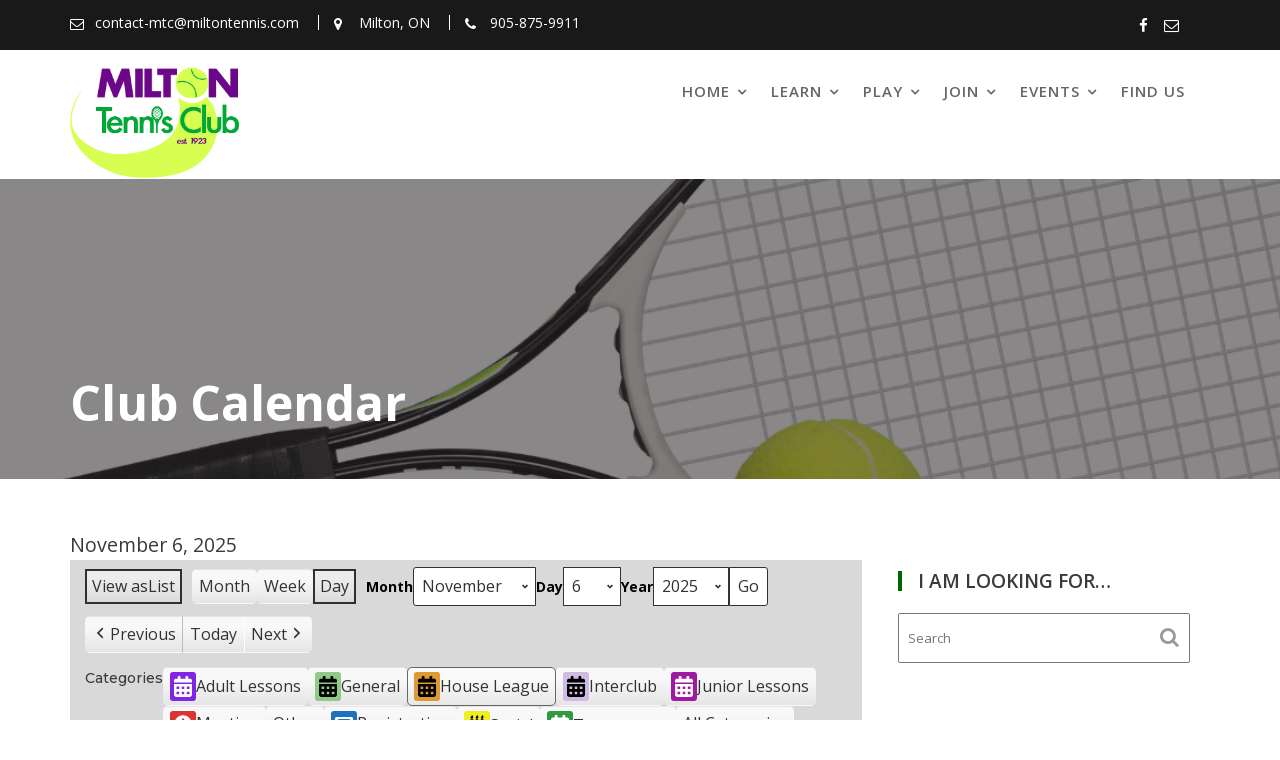

--- FILE ---
content_type: text/html; charset=UTF-8
request_url: https://miltontennis.com/club-calendar/?time=day&month=07&yr=2022&cid=mc-30c031f3e51e7c50e805261ec0b01b82&mcat=8&dy=26
body_size: 20270
content:
<!DOCTYPE html><html lang="en-CA">
			<head>

				<meta charset="UTF-8">
		<meta name="viewport" content="width=device-width, initial-scale=1, maximum-scale=1, user-scalable=no">
		<link rel="profile" href="//gmpg.org/xfn/11">
		<title>Club Calendar &#8211; Milton Tennis Club</title>
<meta name='robots' content='max-image-preview:large' />
	<style>img:is([sizes="auto" i], [sizes^="auto," i]) { contain-intrinsic-size: 3000px 1500px }</style>
	<link rel='dns-prefetch' href='//maxcdn.bootstrapcdn.com' />
<link rel='dns-prefetch' href='//fonts.googleapis.com' />
<link rel="alternate" type="application/rss+xml" title="Milton Tennis Club &raquo; Feed" href="https://miltontennis.com/feed/" />
<link rel="alternate" type="application/rss+xml" title="Milton Tennis Club &raquo; Comments Feed" href="https://miltontennis.com/comments/feed/" />
		<style>
			.lazyload,
			.lazyloading {
				max-width: 100%;
			}
		</style>
		<script type="text/javascript">
/* <![CDATA[ */
window._wpemojiSettings = {"baseUrl":"https:\/\/s.w.org\/images\/core\/emoji\/16.0.1\/72x72\/","ext":".png","svgUrl":"https:\/\/s.w.org\/images\/core\/emoji\/16.0.1\/svg\/","svgExt":".svg","source":{"concatemoji":"https:\/\/miltontennis.com\/wp-includes\/js\/wp-emoji-release.min.js?ver=6.8.3"}};
/*! This file is auto-generated */
!function(s,n){var o,i,e;function c(e){try{var t={supportTests:e,timestamp:(new Date).valueOf()};sessionStorage.setItem(o,JSON.stringify(t))}catch(e){}}function p(e,t,n){e.clearRect(0,0,e.canvas.width,e.canvas.height),e.fillText(t,0,0);var t=new Uint32Array(e.getImageData(0,0,e.canvas.width,e.canvas.height).data),a=(e.clearRect(0,0,e.canvas.width,e.canvas.height),e.fillText(n,0,0),new Uint32Array(e.getImageData(0,0,e.canvas.width,e.canvas.height).data));return t.every(function(e,t){return e===a[t]})}function u(e,t){e.clearRect(0,0,e.canvas.width,e.canvas.height),e.fillText(t,0,0);for(var n=e.getImageData(16,16,1,1),a=0;a<n.data.length;a++)if(0!==n.data[a])return!1;return!0}function f(e,t,n,a){switch(t){case"flag":return n(e,"\ud83c\udff3\ufe0f\u200d\u26a7\ufe0f","\ud83c\udff3\ufe0f\u200b\u26a7\ufe0f")?!1:!n(e,"\ud83c\udde8\ud83c\uddf6","\ud83c\udde8\u200b\ud83c\uddf6")&&!n(e,"\ud83c\udff4\udb40\udc67\udb40\udc62\udb40\udc65\udb40\udc6e\udb40\udc67\udb40\udc7f","\ud83c\udff4\u200b\udb40\udc67\u200b\udb40\udc62\u200b\udb40\udc65\u200b\udb40\udc6e\u200b\udb40\udc67\u200b\udb40\udc7f");case"emoji":return!a(e,"\ud83e\udedf")}return!1}function g(e,t,n,a){var r="undefined"!=typeof WorkerGlobalScope&&self instanceof WorkerGlobalScope?new OffscreenCanvas(300,150):s.createElement("canvas"),o=r.getContext("2d",{willReadFrequently:!0}),i=(o.textBaseline="top",o.font="600 32px Arial",{});return e.forEach(function(e){i[e]=t(o,e,n,a)}),i}function t(e){var t=s.createElement("script");t.src=e,t.defer=!0,s.head.appendChild(t)}"undefined"!=typeof Promise&&(o="wpEmojiSettingsSupports",i=["flag","emoji"],n.supports={everything:!0,everythingExceptFlag:!0},e=new Promise(function(e){s.addEventListener("DOMContentLoaded",e,{once:!0})}),new Promise(function(t){var n=function(){try{var e=JSON.parse(sessionStorage.getItem(o));if("object"==typeof e&&"number"==typeof e.timestamp&&(new Date).valueOf()<e.timestamp+604800&&"object"==typeof e.supportTests)return e.supportTests}catch(e){}return null}();if(!n){if("undefined"!=typeof Worker&&"undefined"!=typeof OffscreenCanvas&&"undefined"!=typeof URL&&URL.createObjectURL&&"undefined"!=typeof Blob)try{var e="postMessage("+g.toString()+"("+[JSON.stringify(i),f.toString(),p.toString(),u.toString()].join(",")+"));",a=new Blob([e],{type:"text/javascript"}),r=new Worker(URL.createObjectURL(a),{name:"wpTestEmojiSupports"});return void(r.onmessage=function(e){c(n=e.data),r.terminate(),t(n)})}catch(e){}c(n=g(i,f,p,u))}t(n)}).then(function(e){for(var t in e)n.supports[t]=e[t],n.supports.everything=n.supports.everything&&n.supports[t],"flag"!==t&&(n.supports.everythingExceptFlag=n.supports.everythingExceptFlag&&n.supports[t]);n.supports.everythingExceptFlag=n.supports.everythingExceptFlag&&!n.supports.flag,n.DOMReady=!1,n.readyCallback=function(){n.DOMReady=!0}}).then(function(){return e}).then(function(){var e;n.supports.everything||(n.readyCallback(),(e=n.source||{}).concatemoji?t(e.concatemoji):e.wpemoji&&e.twemoji&&(t(e.twemoji),t(e.wpemoji)))}))}((window,document),window._wpemojiSettings);
/* ]]> */
</script>
<style id='wp-emoji-styles-inline-css' type='text/css'>

	img.wp-smiley, img.emoji {
		display: inline !important;
		border: none !important;
		box-shadow: none !important;
		height: 1em !important;
		width: 1em !important;
		margin: 0 0.07em !important;
		vertical-align: -0.1em !important;
		background: none !important;
		padding: 0 !important;
	}
</style>
<link rel='stylesheet' id='wp-block-library-css' href='https://miltontennis.com/wp-includes/css/dist/block-library/style.min.css?ver=6.8.3' type='text/css' media='all' />
<style id='wp-block-library-theme-inline-css' type='text/css'>
.wp-block-audio :where(figcaption){color:#555;font-size:13px;text-align:center}.is-dark-theme .wp-block-audio :where(figcaption){color:#ffffffa6}.wp-block-audio{margin:0 0 1em}.wp-block-code{border:1px solid #ccc;border-radius:4px;font-family:Menlo,Consolas,monaco,monospace;padding:.8em 1em}.wp-block-embed :where(figcaption){color:#555;font-size:13px;text-align:center}.is-dark-theme .wp-block-embed :where(figcaption){color:#ffffffa6}.wp-block-embed{margin:0 0 1em}.blocks-gallery-caption{color:#555;font-size:13px;text-align:center}.is-dark-theme .blocks-gallery-caption{color:#ffffffa6}:root :where(.wp-block-image figcaption){color:#555;font-size:13px;text-align:center}.is-dark-theme :root :where(.wp-block-image figcaption){color:#ffffffa6}.wp-block-image{margin:0 0 1em}.wp-block-pullquote{border-bottom:4px solid;border-top:4px solid;color:currentColor;margin-bottom:1.75em}.wp-block-pullquote cite,.wp-block-pullquote footer,.wp-block-pullquote__citation{color:currentColor;font-size:.8125em;font-style:normal;text-transform:uppercase}.wp-block-quote{border-left:.25em solid;margin:0 0 1.75em;padding-left:1em}.wp-block-quote cite,.wp-block-quote footer{color:currentColor;font-size:.8125em;font-style:normal;position:relative}.wp-block-quote:where(.has-text-align-right){border-left:none;border-right:.25em solid;padding-left:0;padding-right:1em}.wp-block-quote:where(.has-text-align-center){border:none;padding-left:0}.wp-block-quote.is-large,.wp-block-quote.is-style-large,.wp-block-quote:where(.is-style-plain){border:none}.wp-block-search .wp-block-search__label{font-weight:700}.wp-block-search__button{border:1px solid #ccc;padding:.375em .625em}:where(.wp-block-group.has-background){padding:1.25em 2.375em}.wp-block-separator.has-css-opacity{opacity:.4}.wp-block-separator{border:none;border-bottom:2px solid;margin-left:auto;margin-right:auto}.wp-block-separator.has-alpha-channel-opacity{opacity:1}.wp-block-separator:not(.is-style-wide):not(.is-style-dots){width:100px}.wp-block-separator.has-background:not(.is-style-dots){border-bottom:none;height:1px}.wp-block-separator.has-background:not(.is-style-wide):not(.is-style-dots){height:2px}.wp-block-table{margin:0 0 1em}.wp-block-table td,.wp-block-table th{word-break:normal}.wp-block-table :where(figcaption){color:#555;font-size:13px;text-align:center}.is-dark-theme .wp-block-table :where(figcaption){color:#ffffffa6}.wp-block-video :where(figcaption){color:#555;font-size:13px;text-align:center}.is-dark-theme .wp-block-video :where(figcaption){color:#ffffffa6}.wp-block-video{margin:0 0 1em}:root :where(.wp-block-template-part.has-background){margin-bottom:0;margin-top:0;padding:1.25em 2.375em}
</style>
<style id='classic-theme-styles-inline-css' type='text/css'>
/*! This file is auto-generated */
.wp-block-button__link{color:#fff;background-color:#32373c;border-radius:9999px;box-shadow:none;text-decoration:none;padding:calc(.667em + 2px) calc(1.333em + 2px);font-size:1.125em}.wp-block-file__button{background:#32373c;color:#fff;text-decoration:none}
</style>
<link rel='stylesheet' id='magnific-popup-css' href='https://miltontennis.com/wp-content/plugins/gutentor/assets/library/magnific-popup/magnific-popup.min.css?ver=1.8.0' type='text/css' media='all' />
<link rel='stylesheet' id='slick-css' href='https://miltontennis.com/wp-content/plugins/gutentor/assets/library/slick/slick.min.css?ver=1.8.1' type='text/css' media='all' />
<link rel='stylesheet' id='fontawesome-css' href='https://miltontennis.com/wp-content/plugins/gutentor/assets/library/fontawesome/css/all.min.css?ver=5.12.0' type='text/css' media='all' />
<link rel='stylesheet' id='wpness-grid-css' href='https://miltontennis.com/wp-content/plugins/gutentor/assets/library/wpness-grid/wpness-grid.css?ver=1.0.0' type='text/css' media='all' />
<link rel='stylesheet' id='animate-css' href='https://miltontennis.com/wp-content/plugins/gutentor/assets/library/animatecss/animate.min.css?ver=3.7.2' type='text/css' media='all' />
<link rel='stylesheet' id='wp-components-css' href='https://miltontennis.com/wp-includes/css/dist/components/style.min.css?ver=6.8.3' type='text/css' media='all' />
<link rel='stylesheet' id='wp-preferences-css' href='https://miltontennis.com/wp-includes/css/dist/preferences/style.min.css?ver=6.8.3' type='text/css' media='all' />
<link rel='stylesheet' id='wp-block-editor-css' href='https://miltontennis.com/wp-includes/css/dist/block-editor/style.min.css?ver=6.8.3' type='text/css' media='all' />
<link rel='stylesheet' id='wp-reusable-blocks-css' href='https://miltontennis.com/wp-includes/css/dist/reusable-blocks/style.min.css?ver=6.8.3' type='text/css' media='all' />
<link rel='stylesheet' id='wp-patterns-css' href='https://miltontennis.com/wp-includes/css/dist/patterns/style.min.css?ver=6.8.3' type='text/css' media='all' />
<link rel='stylesheet' id='wp-editor-css' href='https://miltontennis.com/wp-includes/css/dist/editor/style.min.css?ver=6.8.3' type='text/css' media='all' />
<link rel='stylesheet' id='gutentor-css' href='https://miltontennis.com/wp-content/plugins/gutentor/dist/blocks.style.build.css?ver=3.5.3' type='text/css' media='all' />
<style id='global-styles-inline-css' type='text/css'>
:root{--wp--preset--aspect-ratio--square: 1;--wp--preset--aspect-ratio--4-3: 4/3;--wp--preset--aspect-ratio--3-4: 3/4;--wp--preset--aspect-ratio--3-2: 3/2;--wp--preset--aspect-ratio--2-3: 2/3;--wp--preset--aspect-ratio--16-9: 16/9;--wp--preset--aspect-ratio--9-16: 9/16;--wp--preset--color--black: #000000;--wp--preset--color--cyan-bluish-gray: #abb8c3;--wp--preset--color--white: #ffffff;--wp--preset--color--pale-pink: #f78da7;--wp--preset--color--vivid-red: #cf2e2e;--wp--preset--color--luminous-vivid-orange: #ff6900;--wp--preset--color--luminous-vivid-amber: #fcb900;--wp--preset--color--light-green-cyan: #7bdcb5;--wp--preset--color--vivid-green-cyan: #00d084;--wp--preset--color--pale-cyan-blue: #8ed1fc;--wp--preset--color--vivid-cyan-blue: #0693e3;--wp--preset--color--vivid-purple: #9b51e0;--wp--preset--gradient--vivid-cyan-blue-to-vivid-purple: linear-gradient(135deg,rgba(6,147,227,1) 0%,rgb(155,81,224) 100%);--wp--preset--gradient--light-green-cyan-to-vivid-green-cyan: linear-gradient(135deg,rgb(122,220,180) 0%,rgb(0,208,130) 100%);--wp--preset--gradient--luminous-vivid-amber-to-luminous-vivid-orange: linear-gradient(135deg,rgba(252,185,0,1) 0%,rgba(255,105,0,1) 100%);--wp--preset--gradient--luminous-vivid-orange-to-vivid-red: linear-gradient(135deg,rgba(255,105,0,1) 0%,rgb(207,46,46) 100%);--wp--preset--gradient--very-light-gray-to-cyan-bluish-gray: linear-gradient(135deg,rgb(238,238,238) 0%,rgb(169,184,195) 100%);--wp--preset--gradient--cool-to-warm-spectrum: linear-gradient(135deg,rgb(74,234,220) 0%,rgb(151,120,209) 20%,rgb(207,42,186) 40%,rgb(238,44,130) 60%,rgb(251,105,98) 80%,rgb(254,248,76) 100%);--wp--preset--gradient--blush-light-purple: linear-gradient(135deg,rgb(255,206,236) 0%,rgb(152,150,240) 100%);--wp--preset--gradient--blush-bordeaux: linear-gradient(135deg,rgb(254,205,165) 0%,rgb(254,45,45) 50%,rgb(107,0,62) 100%);--wp--preset--gradient--luminous-dusk: linear-gradient(135deg,rgb(255,203,112) 0%,rgb(199,81,192) 50%,rgb(65,88,208) 100%);--wp--preset--gradient--pale-ocean: linear-gradient(135deg,rgb(255,245,203) 0%,rgb(182,227,212) 50%,rgb(51,167,181) 100%);--wp--preset--gradient--electric-grass: linear-gradient(135deg,rgb(202,248,128) 0%,rgb(113,206,126) 100%);--wp--preset--gradient--midnight: linear-gradient(135deg,rgb(2,3,129) 0%,rgb(40,116,252) 100%);--wp--preset--font-size--small: 13px;--wp--preset--font-size--medium: 20px;--wp--preset--font-size--large: 36px;--wp--preset--font-size--x-large: 42px;--wp--preset--spacing--20: 0.44rem;--wp--preset--spacing--30: 0.67rem;--wp--preset--spacing--40: 1rem;--wp--preset--spacing--50: 1.5rem;--wp--preset--spacing--60: 2.25rem;--wp--preset--spacing--70: 3.38rem;--wp--preset--spacing--80: 5.06rem;--wp--preset--shadow--natural: 6px 6px 9px rgba(0, 0, 0, 0.2);--wp--preset--shadow--deep: 12px 12px 50px rgba(0, 0, 0, 0.4);--wp--preset--shadow--sharp: 6px 6px 0px rgba(0, 0, 0, 0.2);--wp--preset--shadow--outlined: 6px 6px 0px -3px rgba(255, 255, 255, 1), 6px 6px rgba(0, 0, 0, 1);--wp--preset--shadow--crisp: 6px 6px 0px rgba(0, 0, 0, 1);}:where(.is-layout-flex){gap: 0.5em;}:where(.is-layout-grid){gap: 0.5em;}body .is-layout-flex{display: flex;}.is-layout-flex{flex-wrap: wrap;align-items: center;}.is-layout-flex > :is(*, div){margin: 0;}body .is-layout-grid{display: grid;}.is-layout-grid > :is(*, div){margin: 0;}:where(.wp-block-columns.is-layout-flex){gap: 2em;}:where(.wp-block-columns.is-layout-grid){gap: 2em;}:where(.wp-block-post-template.is-layout-flex){gap: 1.25em;}:where(.wp-block-post-template.is-layout-grid){gap: 1.25em;}.has-black-color{color: var(--wp--preset--color--black) !important;}.has-cyan-bluish-gray-color{color: var(--wp--preset--color--cyan-bluish-gray) !important;}.has-white-color{color: var(--wp--preset--color--white) !important;}.has-pale-pink-color{color: var(--wp--preset--color--pale-pink) !important;}.has-vivid-red-color{color: var(--wp--preset--color--vivid-red) !important;}.has-luminous-vivid-orange-color{color: var(--wp--preset--color--luminous-vivid-orange) !important;}.has-luminous-vivid-amber-color{color: var(--wp--preset--color--luminous-vivid-amber) !important;}.has-light-green-cyan-color{color: var(--wp--preset--color--light-green-cyan) !important;}.has-vivid-green-cyan-color{color: var(--wp--preset--color--vivid-green-cyan) !important;}.has-pale-cyan-blue-color{color: var(--wp--preset--color--pale-cyan-blue) !important;}.has-vivid-cyan-blue-color{color: var(--wp--preset--color--vivid-cyan-blue) !important;}.has-vivid-purple-color{color: var(--wp--preset--color--vivid-purple) !important;}.has-black-background-color{background-color: var(--wp--preset--color--black) !important;}.has-cyan-bluish-gray-background-color{background-color: var(--wp--preset--color--cyan-bluish-gray) !important;}.has-white-background-color{background-color: var(--wp--preset--color--white) !important;}.has-pale-pink-background-color{background-color: var(--wp--preset--color--pale-pink) !important;}.has-vivid-red-background-color{background-color: var(--wp--preset--color--vivid-red) !important;}.has-luminous-vivid-orange-background-color{background-color: var(--wp--preset--color--luminous-vivid-orange) !important;}.has-luminous-vivid-amber-background-color{background-color: var(--wp--preset--color--luminous-vivid-amber) !important;}.has-light-green-cyan-background-color{background-color: var(--wp--preset--color--light-green-cyan) !important;}.has-vivid-green-cyan-background-color{background-color: var(--wp--preset--color--vivid-green-cyan) !important;}.has-pale-cyan-blue-background-color{background-color: var(--wp--preset--color--pale-cyan-blue) !important;}.has-vivid-cyan-blue-background-color{background-color: var(--wp--preset--color--vivid-cyan-blue) !important;}.has-vivid-purple-background-color{background-color: var(--wp--preset--color--vivid-purple) !important;}.has-black-border-color{border-color: var(--wp--preset--color--black) !important;}.has-cyan-bluish-gray-border-color{border-color: var(--wp--preset--color--cyan-bluish-gray) !important;}.has-white-border-color{border-color: var(--wp--preset--color--white) !important;}.has-pale-pink-border-color{border-color: var(--wp--preset--color--pale-pink) !important;}.has-vivid-red-border-color{border-color: var(--wp--preset--color--vivid-red) !important;}.has-luminous-vivid-orange-border-color{border-color: var(--wp--preset--color--luminous-vivid-orange) !important;}.has-luminous-vivid-amber-border-color{border-color: var(--wp--preset--color--luminous-vivid-amber) !important;}.has-light-green-cyan-border-color{border-color: var(--wp--preset--color--light-green-cyan) !important;}.has-vivid-green-cyan-border-color{border-color: var(--wp--preset--color--vivid-green-cyan) !important;}.has-pale-cyan-blue-border-color{border-color: var(--wp--preset--color--pale-cyan-blue) !important;}.has-vivid-cyan-blue-border-color{border-color: var(--wp--preset--color--vivid-cyan-blue) !important;}.has-vivid-purple-border-color{border-color: var(--wp--preset--color--vivid-purple) !important;}.has-vivid-cyan-blue-to-vivid-purple-gradient-background{background: var(--wp--preset--gradient--vivid-cyan-blue-to-vivid-purple) !important;}.has-light-green-cyan-to-vivid-green-cyan-gradient-background{background: var(--wp--preset--gradient--light-green-cyan-to-vivid-green-cyan) !important;}.has-luminous-vivid-amber-to-luminous-vivid-orange-gradient-background{background: var(--wp--preset--gradient--luminous-vivid-amber-to-luminous-vivid-orange) !important;}.has-luminous-vivid-orange-to-vivid-red-gradient-background{background: var(--wp--preset--gradient--luminous-vivid-orange-to-vivid-red) !important;}.has-very-light-gray-to-cyan-bluish-gray-gradient-background{background: var(--wp--preset--gradient--very-light-gray-to-cyan-bluish-gray) !important;}.has-cool-to-warm-spectrum-gradient-background{background: var(--wp--preset--gradient--cool-to-warm-spectrum) !important;}.has-blush-light-purple-gradient-background{background: var(--wp--preset--gradient--blush-light-purple) !important;}.has-blush-bordeaux-gradient-background{background: var(--wp--preset--gradient--blush-bordeaux) !important;}.has-luminous-dusk-gradient-background{background: var(--wp--preset--gradient--luminous-dusk) !important;}.has-pale-ocean-gradient-background{background: var(--wp--preset--gradient--pale-ocean) !important;}.has-electric-grass-gradient-background{background: var(--wp--preset--gradient--electric-grass) !important;}.has-midnight-gradient-background{background: var(--wp--preset--gradient--midnight) !important;}.has-small-font-size{font-size: var(--wp--preset--font-size--small) !important;}.has-medium-font-size{font-size: var(--wp--preset--font-size--medium) !important;}.has-large-font-size{font-size: var(--wp--preset--font-size--large) !important;}.has-x-large-font-size{font-size: var(--wp--preset--font-size--x-large) !important;}
:where(.wp-block-post-template.is-layout-flex){gap: 1.25em;}:where(.wp-block-post-template.is-layout-grid){gap: 1.25em;}
:where(.wp-block-columns.is-layout-flex){gap: 2em;}:where(.wp-block-columns.is-layout-grid){gap: 2em;}
:root :where(.wp-block-pullquote){font-size: 1.5em;line-height: 1.6;}
</style>
<link rel='stylesheet' id='contact-form-7-css' href='https://miltontennis.com/wp-content/plugins/contact-form-7/includes/css/styles.css?ver=6.1.3' type='text/css' media='all' />
<link rel='stylesheet' id='wpsm_ac-font-awesome-front-css' href='https://miltontennis.com/wp-content/plugins/responsive-accordion-and-collapse/css/font-awesome/css/font-awesome.min.css?ver=6.8.3' type='text/css' media='all' />
<link rel='stylesheet' id='wpsm_ac_bootstrap-front-css' href='https://miltontennis.com/wp-content/plugins/responsive-accordion-and-collapse/css/bootstrap-front.css?ver=6.8.3' type='text/css' media='all' />
<link rel='stylesheet' id='cff-css' href='https://miltontennis.com/wp-content/plugins/custom-facebook-feed/assets/css/cff-style.min.css?ver=4.3.3' type='text/css' media='all' />
<link rel='stylesheet' id='sb-font-awesome-css' href='https://maxcdn.bootstrapcdn.com/font-awesome/4.7.0/css/font-awesome.min.css?ver=6.8.3' type='text/css' media='all' />
<link rel='stylesheet' id='godaddy-styles-css' href='https://miltontennis.com/wp-content/mu-plugins/vendor/wpex/godaddy-launch/includes/Dependencies/GoDaddy/Styles/build/latest.css?ver=2.0.2' type='text/css' media='all' />
<link rel='stylesheet' id='fitness-hub-googleapis-css' href='//fonts.googleapis.com/css?family=Montserrat:100,100i,200,200i,300,300i,400,400i,500,500i,600,600i,700,700i,800,800i,900,900i|Open+Sans:300,300i,400,400i,600,600i,700,700i,800,800i' type='text/css' media='all' />
<link rel='stylesheet' id='bootstrap-css' href='https://miltontennis.com/wp-content/themes/fitness-hub/assets/library/bootstrap/css/bootstrap.min.css?ver=3.3.6' type='text/css' media='all' />
<link rel='stylesheet' id='font-awesome-css' href='https://miltontennis.com/wp-content/themes/fitness-hub/assets/library/Font-Awesome/css/font-awesome.min.css?ver=4.5.0' type='text/css' media='all' />
<link rel='stylesheet' id='fitness-hub-style-css' href='https://miltontennis.com/wp-content/themes/fitness-hub/style.css?ver=6.8.3' type='text/css' media='all' />
<style id='fitness-hub-style-inline-css' type='text/css'>

              .inner-main-title {
                background-image:url('https://miltontennis.com/wp-content/uploads/2020/08/pro-shop.png');
                background-repeat:no-repeat;
                background-size:cover;
                -webkit-background-size:cover;
                background-attachment:fixed;
                background-position: center; 
                height: 300px;
            }
            .top-header{
                background-color: #191919;
            }
            .site-footer{
                background-color: #1f1f1f;
            }
            .copy-right{
                background-color: #006700;
            }
            .site-title:hover,
	        .site-title a:hover,
	        .site-title a:focus,
			 .at-social .socials li a,
			 .primary-color,
			 #fitness-hub-breadcrumbs a:hover,
			 #fitness-hub-breadcrumbs a:focus,
			 .woocommerce .star-rating, 
            .woocommerce ul.products li.product .star-rating,
            .woocommerce p.stars a,
            .woocommerce ul.products li.product .price,
            .woocommerce ul.products li.product .price ins .amount,
            .woocommerce a.button.add_to_cart_button:hover,
            .woocommerce a.added_to_cart:hover,
            .woocommerce a.button.product_type_grouped:hover,
            .woocommerce a.button.product_type_external:hover,
            .woocommerce .cart .button:hover,
            .woocommerce .cart input.button:hover,
            .woocommerce #respond input#submit.alt:hover,
			.woocommerce a.button.alt:hover,
			.woocommerce button.button.alt:hover,
			.woocommerce input.button.alt:hover,
			.woocommerce .woocommerce-info .button:hover,
			.woocommerce .widget_shopping_cart_content .buttons a.button:hover,
            i.slick-arrow:hover,
            .main-navigation .navbar-nav >li a:hover,
            .main-navigation li li a:hover,
             .woocommerce a.button.add_to_cart_button:focus,
            .woocommerce a.added_to_cart:focus,
            .woocommerce a.button.product_type_grouped:focus,
            .woocommerce a.button.product_type_external:focus,
            .woocommerce .cart .button:focus,
            .woocommerce .cart input.button:focus,
            .woocommerce #respond input#submit.alt:focus,
			.woocommerce a.button.alt:focus,
			.woocommerce button.button.alt:focus,
			.woocommerce input.button.alt:focus,
			.woocommerce .woocommerce-info .button:focus,
			.woocommerce .widget_shopping_cart_content .buttons a.button:focus,
            i.slick-arrow:focus,
            .main-navigation .navbar-nav >li a:focus,
            .main-navigation li li a:focus,
			.woocommerce div.product .woocommerce-tabs ul.tabs li a,
			.woocommerce-message::before,
			.acme-contact .contact-page-content ul li strong,
            .main-navigation .acme-normal-page .current_page_item a,
            .main-navigation .acme-normal-page .current-menu-item a,
            .main-navigation .active a,
			.acme-contact .contact-page-content ul li strong{
                color: #006700;
            }
            .navbar .navbar-toggle:hover,
            .navbar .navbar-toggle:focus,
            .main-navigation .current_page_ancestor > a:before,
            .comment-form .form-submit input,
            .btn-primary,
            .wpcf7-form input.wpcf7-submit,
            .wpcf7-form input.wpcf7-submit:hover,
            .wpcf7-form input.wpcf7-submit:focus,
            .sm-up-container,
            .btn-primary.btn-reverse:before,
            #at-shortcode-bootstrap-modal .modal-header,
            article.post .post-thumb .entry-header,
            .primary-bg,
			.navigation.pagination .nav-links .page-numbers.current,
			.navigation.pagination .nav-links a.page-numbers:hover,
			.navigation.pagination .nav-links a.page-numbers:focus,
			.woocommerce .product .onsale,
			.woocommerce span.onsale,
			.woocommerce a.button.add_to_cart_button,
			.woocommerce a.added_to_cart,
			.woocommerce a.button.product_type_grouped,
			.woocommerce a.button.product_type_external,
			.woocommerce .single-product #respond input#submit.alt,
			.woocommerce .single-product a.button.alt,
			.woocommerce .single-product button.button.alt,
			.woocommerce .single-product input.button.alt,
			.woocommerce #respond input#submit.alt,
			.woocommerce a.button.alt,
			.woocommerce button.button.alt,
			.woocommerce input.button.alt,
			.woocommerce .widget_shopping_cart_content .buttons a.button,
			.woocommerce div.product .woocommerce-tabs ul.tabs li:hover,
			.woocommerce div.product .woocommerce-tabs ul.tabs li.active,
			.woocommerce .cart .button,
			.woocommerce .cart input.button,
			.woocommerce input.button:disabled, 
			.woocommerce input.button:disabled[disabled],
			.woocommerce input.button:disabled:hover, 
			.woocommerce input.button:disabled:focus, 
			.woocommerce input.button:disabled[disabled]:hover,
			.woocommerce input.button:disabled[disabled]:focus,
			 .woocommerce nav.woocommerce-pagination ul li a:focus, 
			 .woocommerce nav.woocommerce-pagination ul li a:hover,
			 .woocommerce nav.woocommerce-pagination ul li span.current,
			 .woocommerce a.button.wc-forward,
			 .woocommerce .widget_price_filter .ui-slider .ui-slider-range,
			 .woocommerce .widget_price_filter .ui-slider .ui-slider-handle,
			 .navbar .cart-wrap .acme-cart-views a span,
			 .acme-gallery .read-more,
			 .woocommerce a.button.alt.disabled, 
              .woocommerce a.button.alt.disabled:hover, 
              .woocommerce a.button.alt.disabled:focus, 
              .woocommerce a.button.alt:disabled, 
              .woocommerce a.button.alt:disabled:hover, 
              .woocommerce a.button.alt:disabled:focus, 
              .woocommerce a.button.alt:disabled[disabled], 
              .woocommerce a.button.alt:disabled[disabled]:hover, 
              .woocommerce a.button.alt:disabled[disabled]:focus, 
              .woocommerce button.button.alt.disabled,
             .woocommerce-MyAccount-navigation ul > li> a:hover,
             .woocommerce-MyAccount-navigation ul > li> a:focus,
             .woocommerce-MyAccount-navigation ul > li.is-active > a{
                background-color: #006700;
                color:#fff;
                border:1px solid #006700;
            }
            .woocommerce .cart .button, 
            .woocommerce .cart input.button,
            .woocommerce a.button.add_to_cart_button,
            .woocommerce a.added_to_cart,
            .woocommerce a.button.product_type_grouped,
            .woocommerce a.button.product_type_external,
            .woocommerce .cart .button,
            .woocommerce .cart input.button
            .woocommerce .single-product #respond input#submit.alt,
			.woocommerce .single-product a.button.alt,
			.woocommerce .single-product button.button.alt,
			.woocommerce .single-product input.button.alt,
			.woocommerce #respond input#submit.alt,
			.woocommerce a.button.alt,
			.woocommerce button.button.alt,
			.woocommerce input.button.alt,
			.woocommerce .widget_shopping_cart_content .buttons a.button,
			.woocommerce div.product .woocommerce-tabs ul.tabs:before{
                border: 1px solid #006700;
            }
            .blog article.sticky{
                border-bottom: 2px solid #006700;
            }
        a,
        .posted-on a,
        .single-item .fa,
        .author.vcard a,
        .cat-links a,
        .comments-link a,
        .edit-link a,
        .tags-links a,
        .byline a,
        .nav-links a,
        .widget li a,
        .entry-meta i.fa, 
        .entry-footer i.fa
         {
            color: #006700;
        }
        a:hover,
        a:active,
        a:focus,
        .posted-on a:hover,
        .single-item .fa:hover,
        .author.vcard a:hover,
        .cat-links a:hover,
        .comments-link a:hover,
        .edit-link a:hover,
        .tags-links a:hover,
        .byline a:hover,
        .nav-links a:hover,
        .widget li a:hover,
        .posted-on a:focus,
        .single-item .fa:focus,
        .author.vcard a:focus,
        .cat-links a:focus,
        .comments-link a:focus,
        .edit-link a:focus,
        .tags-links a:focus,
        .byline a:focus,
        .nav-links a:focus,
        .widget li a:focus{
            color: #aad100;
        }
       .btn-reverse{
            color: #006700;
        }
       .btn-reverse:hover,
       .image-slider-wrapper .slider-content .btn-reverse:hover,
       .at-widgets.at-parallax .btn-reverse:hover,
        .btn-reverse:focus,
       .image-slider-wrapper .slider-content .btn-reverse:focus,
       .at-widgets.at-parallax .btn-reverse:focus{
            background: #006700;
            color:#fff;
            border-color:#006700;
        }        
       .woocommerce #respond input#submit, 
       .woocommerce a.button, 
       .woocommerce button.button, 
       .woocommerce input.button{
            background: #006700;
            color:#fff;
        }
       .team-img-box:before{
            -webkit-box-shadow: 0 -106px 92px -35px #191919 inset;
			box-shadow: 0 -106px 92px -35px #191919 inset;
        }
       .at-pricing-box:hover .at-pricing-img-box::before{
            -webkit-box-shadow: 0 -130px 92px -35px #191919 inset;
            box-shadow: 0 -130px 92px -35px #191919 inset;
        }
       .at-pricing-box:focus-within .at-pricing-img-box::before{
            -webkit-box-shadow: 0 -130px 92px -35px #191919 inset;
            box-shadow: 0 -130px 92px -35px #191919 inset;
        }
       .filters.button-group button:hover,
       .filters.button-group button:focus{
            background: #006700;
            color:#fff;
        }
        article.post .entry-header .cat-links a:after{
            background: #006700;
        }
        .contact-form div.wpforms-container-full .wpforms-form input[type='submit'], 
        .contact-form div.wpforms-container-full .wpforms-form button[type='submit'], 
        .contact-form div.wpforms-container-full .wpforms-form .wpforms-page-button{
			background-color: #006700;
            color:#fff;
            border:1px solid #006700;
        }
        .acme-accordions .accordion-title.active,
        .acme-accordions .accordion-title.active a .accordion-icon,
        .acme-accordions .accordion-title.active a{
            color: #006700;
            border-color:#006700;
             
        }
        .sidebar .widget-title::after,
        .blog-header-wrap .date .posted-on{
            background:#006700;
             
        }
</style>
<link rel='stylesheet' id='fitness-hub-block-front-styles-css' href='https://miltontennis.com/wp-content/themes/fitness-hub/acmethemes/gutenberg/gutenberg-front.css?ver=1.0' type='text/css' media='all' />
<link rel='stylesheet' id='dashicons-css' href='https://miltontennis.com/wp-includes/css/dashicons.min.css?ver=6.8.3' type='text/css' media='all' />
<link rel='stylesheet' id='my-calendar-lists-css' href='https://miltontennis.com/wp-content/plugins/my-calendar/css/list-presets.css?ver=3.6.16' type='text/css' media='all' />
<link rel='stylesheet' id='my-calendar-reset-css' href='https://miltontennis.com/wp-content/plugins/my-calendar/css/reset.css?ver=3.6.16' type='text/css' media='all' />
<link rel='stylesheet' id='my-calendar-style-css' href='https://miltontennis.com/wp-content/plugins/my-calendar/styles/twentyfifteen.css?ver=3.6.16-twentyfifteen-css' type='text/css' media='all' />
<style id='my-calendar-style-inline-css' type='text/css'>

/* Styles by My Calendar - Joe Dolson https://www.joedolson.com/ */

.my-calendar-modal .event-title svg { background-color: #90c988; padding: 3px; }
.mc-main .mc_general .event-title, .mc-main .mc_general .event-title a { background: #90c988 !important; color: #000000 !important; }
.mc-main .mc_general .event-title button { background: #90c988 !important; color: #000000 !important; }
.mc-main .mc_general .event-title a:hover, .mc-main .mc_general .event-title a:focus { background: #c3fcbb !important;}
.mc-main .mc_general .event-title button:hover, .mc-main .mc_general .event-title button:focus { background: #c3fcbb !important;}
.my-calendar-modal .event-title svg { background-color: #309b3e; padding: 3px; }
.mc-main .mc_tournament .event-title, .mc-main .mc_tournament .event-title a { background: #309b3e !important; color: #ffffff !important; }
.mc-main .mc_tournament .event-title button { background: #309b3e !important; color: #ffffff !important; }
.mc-main .mc_tournament .event-title a:hover, .mc-main .mc_tournament .event-title a:focus { background: #00680b !important;}
.mc-main .mc_tournament .event-title button:hover, .mc-main .mc_tournament .event-title button:focus { background: #00680b !important;}
.my-calendar-modal .event-title svg { background-color: #8224e3; padding: 3px; }
.mc-main .mc_adult-lessons .event-title, .mc-main .mc_adult-lessons .event-title a { background: #8224e3 !important; color: #ffffff !important; }
.mc-main .mc_adult-lessons .event-title button { background: #8224e3 !important; color: #ffffff !important; }
.mc-main .mc_adult-lessons .event-title a:hover, .mc-main .mc_adult-lessons .event-title a:focus { background: #4f00b0 !important;}
.mc-main .mc_adult-lessons .event-title button:hover, .mc-main .mc_adult-lessons .event-title button:focus { background: #4f00b0 !important;}
.my-calendar-modal .event-title svg { background-color: #1e73be; padding: 3px; }
.mc-main .mc_registration .event-title, .mc-main .mc_registration .event-title a { background: #1e73be !important; color: #ffffff !important; }
.mc-main .mc_registration .event-title button { background: #1e73be !important; color: #ffffff !important; }
.mc-main .mc_registration .event-title a:hover, .mc-main .mc_registration .event-title a:focus { background: #00408b !important;}
.mc-main .mc_registration .event-title button:hover, .mc-main .mc_registration .event-title button:focus { background: #00408b !important;}
.my-calendar-modal .event-title svg { background-color: #eeee22; padding: 3px; }
.mc-main .mc_social .event-title, .mc-main .mc_social .event-title a { background: #eeee22 !important; color: #000000 !important; }
.mc-main .mc_social .event-title button { background: #eeee22 !important; color: #000000 !important; }
.mc-main .mc_social .event-title a:hover, .mc-main .mc_social .event-title a:focus { background: #ffff55 !important;}
.mc-main .mc_social .event-title button:hover, .mc-main .mc_social .event-title button:focus { background: #ffff55 !important;}
.my-calendar-modal .event-title svg { background-color: #9e1aa3; padding: 3px; }
.mc-main .mc_junior-lessons .event-title, .mc-main .mc_junior-lessons .event-title a { background: #9e1aa3 !important; color: #ffffff !important; }
.mc-main .mc_junior-lessons .event-title button { background: #9e1aa3 !important; color: #ffffff !important; }
.mc-main .mc_junior-lessons .event-title a:hover, .mc-main .mc_junior-lessons .event-title a:focus { background: #6b0070 !important;}
.mc-main .mc_junior-lessons .event-title button:hover, .mc-main .mc_junior-lessons .event-title button:focus { background: #6b0070 !important;}
.my-calendar-modal .event-title svg { background-color: #cebae2; padding: 3px; }
.mc-main .mc_interclub .event-title, .mc-main .mc_interclub .event-title a { background: #cebae2 !important; color: #000000 !important; }
.mc-main .mc_interclub .event-title button { background: #cebae2 !important; color: #000000 !important; }
.mc-main .mc_interclub .event-title a:hover, .mc-main .mc_interclub .event-title a:focus { background: #ffedff !important;}
.mc-main .mc_interclub .event-title button:hover, .mc-main .mc_interclub .event-title button:focus { background: #ffedff !important;}
.my-calendar-modal .event-title svg { background-color: #dd9933; padding: 3px; }
.mc-main .mc_house-league .event-title, .mc-main .mc_house-league .event-title a { background: #dd9933 !important; color: #000000 !important; }
.mc-main .mc_house-league .event-title button { background: #dd9933 !important; color: #000000 !important; }
.mc-main .mc_house-league .event-title a:hover, .mc-main .mc_house-league .event-title a:focus { background: #ffcc66 !important;}
.mc-main .mc_house-league .event-title button:hover, .mc-main .mc_house-league .event-title button:focus { background: #ffcc66 !important;}
.my-calendar-modal .event-title svg { background-color: #dd3333; padding: 3px; }
.mc-main .mc_meeting .event-title, .mc-main .mc_meeting .event-title a { background: #dd3333 !important; color: #ffffff !important; }
.mc-main .mc_meeting .event-title button { background: #dd3333 !important; color: #ffffff !important; }
.mc-main .mc_meeting .event-title a:hover, .mc-main .mc_meeting .event-title a:focus { background: #aa0000 !important;}
.mc-main .mc_meeting .event-title button:hover, .mc-main .mc_meeting .event-title button:focus { background: #aa0000 !important;}
.mc-main, .mc-event, .my-calendar-modal, .my-calendar-modal-overlay, .mc-event-list {--primary-dark: #313233; --primary-light: #fff; --secondary-light: #fff; --secondary-dark: #000; --highlight-dark: #666; --highlight-light: #efefef; --close-button: #b32d2e; --search-highlight-bg: #f5e6ab; --navbar-background: transparent; --nav-button-bg: #fff; --nav-button-color: #313233; --nav-button-border: #313233; --nav-input-border: #313233; --nav-input-background: #fff; --nav-input-color: #313233; --grid-cell-border: #0000001f; --grid-header-border: #313233; --grid-header-color: #313233; --grid-weekend-color: #313233; --grid-header-bg: transparent; --grid-weekend-bg: transparent; --grid-cell-background: transparent; --current-day-border: #313233; --current-day-color: #313233; --current-day-bg: transparent; --date-has-events-bg: #313233; --date-has-events-color: #f6f7f7; --calendar-heading: clamp( 1.125rem, 24px, 2.5rem ); --event-title: clamp( 1.25rem, 24px, 2.5rem ); --grid-date: 16px; --grid-date-heading: clamp( .75rem, 16px, 1.5rem ); --modal-title: 1.5rem; --navigation-controls: clamp( .75rem, 16px, 1.5rem ); --card-heading: 1.125rem; --list-date: 1.25rem; --author-card: clamp( .75rem, 14px, 1.5rem); --single-event-title: clamp( 1.25rem, 24px, 2.5rem ); --mini-time-text: clamp( .75rem, 14px 1.25rem ); --list-event-date: 1.25rem; --list-event-title: 1.2rem; --grid-max-width: 1260px; --list-preset-border-color: #000000; --list-preset-stripe-background: rgba( 0,0,0,.04 ); --list-preset-date-badge-background: #000; --list-preset-date-badge-color: #fff; --list-preset-background: transparent; --category-mc_general: #90c988; --category-mc_tournament: #309b3e; --category-mc_adult-lessons: #8224e3; --category-mc_registration: #1e73be; --category-mc_social: #eeee22; --category-mc_junior-lessons: #9e1aa3; --category-mc_interclub: #cebae2; --category-mc_house-league: #dd9933; --category-mc_meeting: #dd3333; }
</style>
<script type="text/javascript" src="https://miltontennis.com/wp-includes/js/tinymce/tinymce.min.js?ver=49110-20250317" id="wp-tinymce-root-js"></script>
<script type="text/javascript" src="https://miltontennis.com/wp-includes/js/tinymce/plugins/compat3x/plugin.min.js?ver=49110-20250317" id="wp-tinymce-js"></script>
<script type="text/javascript" src="https://miltontennis.com/wp-includes/js/jquery/jquery.min.js?ver=3.7.1" id="jquery-core-js"></script>
<script type="text/javascript" src="https://miltontennis.com/wp-includes/js/jquery/jquery-migrate.min.js?ver=3.4.1" id="jquery-migrate-js"></script>
<!--[if lt IE 9]>
<script type="text/javascript" src="https://miltontennis.com/wp-content/themes/fitness-hub/assets/library/html5shiv/html5shiv.min.js?ver=3.7.3" id="html5-js"></script>
<![endif]-->
<!--[if lt IE 9]>
<script type="text/javascript" src="https://miltontennis.com/wp-content/themes/fitness-hub/assets/library/respond/respond.min.js?ver=1.1.2" id="respond-js"></script>
<![endif]-->
<link rel="https://api.w.org/" href="https://miltontennis.com/wp-json/" /><link rel="alternate" title="JSON" type="application/json" href="https://miltontennis.com/wp-json/wp/v2/pages/14" /><link rel="EditURI" type="application/rsd+xml" title="RSD" href="https://miltontennis.com/xmlrpc.php?rsd" />
<meta name="generator" content="WordPress 6.8.3" />
<link rel="canonical" href="https://miltontennis.com/club-calendar/" />
<link rel='shortlink' href='https://miltontennis.com/?p=14' />
<link rel="alternate" title="oEmbed (JSON)" type="application/json+oembed" href="https://miltontennis.com/wp-json/oembed/1.0/embed?url=https%3A%2F%2Fmiltontennis.com%2Fclub-calendar%2F" />
<link rel="alternate" title="oEmbed (XML)" type="text/xml+oembed" href="https://miltontennis.com/wp-json/oembed/1.0/embed?url=https%3A%2F%2Fmiltontennis.com%2Fclub-calendar%2F&#038;format=xml" />

<meta name="robots" content="noindex,follow" />
		<script>
			document.documentElement.className = document.documentElement.className.replace('no-js', 'js');
		</script>
				<style>
			.no-js img.lazyload {
				display: none;
			}

			figure.wp-block-image img.lazyloading {
				min-width: 150px;
			}

			.lazyload,
			.lazyloading {
				--smush-placeholder-width: 100px;
				--smush-placeholder-aspect-ratio: 1/1;
				width: var(--smush-image-width, var(--smush-placeholder-width)) !important;
				aspect-ratio: var(--smush-image-aspect-ratio, var(--smush-placeholder-aspect-ratio)) !important;
			}

						.lazyload, .lazyloading {
				opacity: 0;
			}

			.lazyloaded {
				opacity: 1;
				transition: opacity 400ms;
				transition-delay: 0ms;
			}

					</style>
		<link rel="icon" href="https://miltontennis.com/wp-content/uploads/2015/07/Milton-tennis-club-150x150.jpg" sizes="32x32" />
<link rel="icon" href="https://miltontennis.com/wp-content/uploads/2015/07/Milton-tennis-club.jpg" sizes="192x192" />
<link rel="apple-touch-icon" href="https://miltontennis.com/wp-content/uploads/2015/07/Milton-tennis-club.jpg" />
<meta name="msapplication-TileImage" content="https://miltontennis.com/wp-content/uploads/2015/07/Milton-tennis-club.jpg" />

	</head>
<body data-rsssl=1 class="wp-singular page-template page-template-template-full page-template-template-full-php page page-id-14 wp-custom-logo wp-theme-fitness-hub gutentor-active my-calendar menu-classic acme-animate right-sidebar header-enable-top group-blog">

		<div class="site" id="page">
				<a class="skip-link screen-reader-text" href="#content">Skip to content</a>
					<div class="top-header">
				<div class="container">
					<div class="row">
						<div class="col-sm-6 text-left">
							<div class="info-icon-box-wrapper">			<div class="info-icon-box  init-animate zoomIn">
									<div class="info-icon">
						<i class="fa fa-envelope-o"></i>
					</div>
										<div class="info-icon-details">
						<span class="icon-desc">contact-mtc@miltontennis.com</span>					</div>
								</div>
						<div class="info-icon-box  init-animate zoomIn">
									<div class="info-icon">
						<i class="fa fa-map-marker"></i>
					</div>
										<div class="info-icon-details">
						<span class="icon-desc">Milton, ON</span>					</div>
								</div>
						<div class="info-icon-box  init-animate zoomIn">
									<div class="info-icon">
						<i class="fa fa-phone"></i>
					</div>
										<div class="info-icon-details">
						<span class="icon-desc">905-875-9911</span>					</div>
								</div>
			</div>						</div>
						<div class="col-sm-6 text-right">
							<ul class="socials at-display-inline-block"><li><a href="https://www.facebook.com/MiltonTennisClub/" target="_blank"><i class="fa fa-facebook"></i></a></li><li><a href="mailto:contact-mtc@miltontennis.com" target=""><i class="fa fa-envelope-o"></i></a></li></ul>						</div>
					</div>
				</div>
			</div>
					<div class="navbar at-navbar  fitness-hub-sticky" id="navbar" role="navigation">
			<div class="container">
				<div class="navbar-header">
					<button type="button" class="navbar-toggle" data-toggle="collapse" data-target=".navbar-collapse"><i class="fa fa-bars"></i></button>
					<a href="https://miltontennis.com/" class="custom-logo-link" rel="home"><img width="582" height="359" src="https://miltontennis.com/wp-content/uploads/2025/03/Tennis-Club-Logo.png" class="custom-logo" alt="Milton Tennis Club" decoding="async" fetchpriority="high" srcset="https://miltontennis.com/wp-content/uploads/2025/03/Tennis-Club-Logo.png 582w, https://miltontennis.com/wp-content/uploads/2025/03/Tennis-Club-Logo-300x185.png 300w" sizes="(max-width: 582px) 100vw, 582px" /></a>				</div>
				<div class="at-beside-navbar-header">
							<div class="search-woo">
					</div>
		<div class="main-navigation navbar-collapse collapse">
			<ul id="primary-menu" class="nav navbar-nav  acme-normal-page"><li id="menu-item-1923" class="menu-item menu-item-type-post_type menu-item-object-page menu-item-home menu-item-has-children menu-item-1923"><a href="https://miltontennis.com/">Home</a>
<ul class="sub-menu">
	<li id="menu-item-308" class="menu-item menu-item-type-post_type menu-item-object-page menu-item-308"><a href="https://miltontennis.com/about-us/">About Us</a></li>
	<li id="menu-item-307" class="menu-item menu-item-type-post_type menu-item-object-page menu-item-has-children menu-item-307"><a href="https://miltontennis.com/about-us/history/">History</a>
	<ul class="sub-menu">
		<li id="menu-item-2933" class="menu-item menu-item-type-custom menu-item-object-custom menu-item-has-children menu-item-2933"><a href="#">Club Champions</a>
		<ul class="sub-menu">
			<li id="menu-item-2940" class="menu-item menu-item-type-post_type menu-item-object-page menu-item-2940"><a href="https://miltontennis.com/ladies-doubles/">Ladies Doubles</a></li>
			<li id="menu-item-2935" class="menu-item menu-item-type-post_type menu-item-object-page menu-item-2935"><a href="https://miltontennis.com/ladies-singles/">Ladies Singles</a></li>
			<li id="menu-item-2957" class="menu-item menu-item-type-post_type menu-item-object-page menu-item-2957"><a href="https://miltontennis.com/mens-doubles/">Men’s Doubles</a></li>
			<li id="menu-item-2963" class="menu-item menu-item-type-post_type menu-item-object-page menu-item-2963"><a href="https://miltontennis.com/mens-singles/">Men’s Singles</a></li>
			<li id="menu-item-2949" class="menu-item menu-item-type-post_type menu-item-object-page menu-item-2949"><a href="https://miltontennis.com/mixed-doubles/">Mixed Doubles</a></li>
		</ul>
</li>
	</ul>
</li>
	<li id="menu-item-448" class="menu-item menu-item-type-post_type menu-item-object-page menu-item-448"><a href="https://miltontennis.com/about-us/executive-2/">Executive</a></li>
	<li id="menu-item-622" class="menu-item menu-item-type-post_type menu-item-object-page menu-item-622"><a href="https://miltontennis.com/about-us/club-contacts/">Club Contacts</a></li>
</ul>
</li>
<li id="menu-item-1187" class="menu-item menu-item-type-custom menu-item-object-custom menu-item-has-children menu-item-1187"><a>Learn</a>
<ul class="sub-menu">
	<li id="menu-item-1189" class="menu-item menu-item-type-post_type menu-item-object-page menu-item-1189"><a href="https://miltontennis.com/adult-programs/adult-clinics-lessons/">Adult Clinics &amp; Lessons (May-September 2025)</a></li>
	<li id="menu-item-1188" class="menu-item menu-item-type-post_type menu-item-object-page menu-item-1188"><a href="https://miltontennis.com/junior-clinics-lessons/">Junior Clinics &amp; Lessons (May-September 2025)</a></li>
	<li id="menu-item-1865" class="menu-item menu-item-type-post_type menu-item-object-page menu-item-1865"><a href="https://miltontennis.com/junior-clinics-lessons/summer-camps/">Junior Summer Camps (July-August 2025)</a></li>
	<li id="menu-item-3375" class="menu-item menu-item-type-post_type menu-item-object-page menu-item-3375"><a href="https://miltontennis.com/coaching/">Coaches</a></li>
</ul>
</li>
<li id="menu-item-486" class="menu-item menu-item-type-custom menu-item-object-custom menu-item-has-children menu-item-486"><a>Play</a>
<ul class="sub-menu">
	<li id="menu-item-48" class="menu-item menu-item-type-post_type menu-item-object-page menu-item-48"><a href="https://miltontennis.com/adult-programs/">Adult Programs (May-September 2025)</a></li>
	<li id="menu-item-3405" class="menu-item menu-item-type-post_type menu-item-object-page menu-item-3405"><a href="https://miltontennis.com/junior-programs/">Junior Programs (May-September)</a></li>
	<li id="menu-item-449" class="menu-item menu-item-type-post_type menu-item-object-page menu-item-449"><a href="https://miltontennis.com/about-us/club-handbook-2/">Club Handbook</a></li>
	<li id="menu-item-892" class="menu-item menu-item-type-post_type menu-item-object-page menu-item-892"><a href="https://miltontennis.com/interclub-competition/">Interclub Competition</a></li>
</ul>
</li>
<li id="menu-item-1727" class="menu-item menu-item-type-custom menu-item-object-custom menu-item-has-children menu-item-1727"><a>Join</a>
<ul class="sub-menu">
	<li id="menu-item-1785" class="menu-item menu-item-type-post_type menu-item-object-page menu-item-1785"><a href="https://miltontennis.com/membership/">Membership (May-September)</a></li>
	<li id="menu-item-1777" class="menu-item menu-item-type-post_type menu-item-object-page menu-item-1777"><a href="https://miltontennis.com/about-us/volunteer/">Get Involved!</a></li>
</ul>
</li>
<li id="menu-item-1733" class="menu-item menu-item-type-post_type menu-item-object-page current-menu-ancestor current-menu-parent current_page_parent current_page_ancestor menu-item-has-children menu-item-1733"><a href="https://miltontennis.com/blog/">Events</a>
<ul class="sub-menu">
	<li id="menu-item-1973" class="menu-item menu-item-type-post_type menu-item-object-page menu-item-1973"><a href="https://miltontennis.com/blog/">Club News</a></li>
	<li id="menu-item-17" class="menu-item menu-item-type-post_type menu-item-object-page current-menu-item page_item page-item-14 current_page_item menu-item-17"><a href="https://miltontennis.com/club-calendar/" aria-current="page">Club Calendar</a></li>
	<li id="menu-item-1776" class="menu-item menu-item-type-post_type menu-item-object-page menu-item-1776"><a href="https://miltontennis.com/tennis-social-events/">Social Events</a></li>
	<li id="menu-item-158" class="menu-item menu-item-type-post_type menu-item-object-page menu-item-158"><a href="https://miltontennis.com/links/">Links and Partners</a></li>
</ul>
</li>
<li id="menu-item-2067" class="menu-item menu-item-type-post_type menu-item-object-page menu-item-2067"><a href="https://miltontennis.com/contact-us/">Find Us</a></li>
</ul>		</div><!--/.nav-collapse -->
						</div>
				<!--.at-beside-navbar-header-->
			</div>
		</div>
			<div class="wrapper inner-main-title">
				<div class="container">
			<header class="entry-header init-animate">
				<h1 class="entry-title">Club Calendar</h1>			</header><!-- .entry-header -->
		</div>
	</div>
	<div id="content" class="site-content container clearfix">
		<div id="primary" class="content-area">
		<main id="main" class="site-main" role="main">
			<article id="post-14" class="init-animate post-14 page type-page status-publish hentry">
		<div class="content-wrapper">
		<div class="entry-content">
			
<div id='mc-948a6a8e8cd15db324902317a630b853' class='mc-main mcjs listjs gridjs minijs ajaxjs twentyfifteen list day mc-948a6a8e8cd15db324902317a630b853' ><h2 id='mc_head_mc-948a6a8e8cd15db324902317a630b853' class='mc-single heading my-calendar-day'><span>November 6, 2025</span></h2>
<nav class="my-calendar-navigation" aria-label="Calendar (top)">
<div class="my-calendar-header"><div class='mc-format'><span class='mc-active list'><span class="maybe-hide">View as </span>List</span></div><div class='mc-time'><ul><li><a rel='nofollow' id='mc_month-mc-948a6a8e8cd15db324902317a630b853'  href='https://miltontennis.com/club-calendar/?time=month&#038;month=07&#038;yr=2022&#038;cid=mc-948a6a8e8cd15db324902317a630b853&#038;mcat=8&#038;dy=26' class='month'>Month</a></li><li><a rel='nofollow' id='mc_week-mc-948a6a8e8cd15db324902317a630b853'  href='https://miltontennis.com/club-calendar/?time=week&#038;yr=2025&#038;cid=mc-948a6a8e8cd15db324902317a630b853&#038;mcat=8&#038;dy=2&#038;month=11' class='week'>Week</a></li><li><a rel='nofollow' id='mc_day-mc-948a6a8e8cd15db324902317a630b853'  href='https://miltontennis.com/club-calendar/?time=day&#038;month=07&#038;yr=2022&#038;cid=mc-948a6a8e8cd15db324902317a630b853&#038;mcat=8&#038;dy=2' class='day mc-active' aria-pressed='true'>Day</a><li></ul></div><div class="my-calendar-date-switcher"><form class="mc-date-switcher" action="https://miltontennis.com/club-calendar/?time=day&#038;month=07&#038;yr=2022&#038;cid=mc-30c031f3e51e7c50e805261ec0b01b82&#038;mcat=8&#038;dy=26" method="get"><div><input type="hidden" name="time" value="day" /><input type="hidden" name="cid" value="mc-30c031f3e51e7c50e805261ec0b01b82" /><input type="hidden" name="mcat" value="8" /> <label class="maybe-hide" for="mc-948a6a8e8cd15db324902317a630b853-month">Month</label> <select id="mc-948a6a8e8cd15db324902317a630b853-month" name="month">
<option value='1'>January</option>
<option value='2'>February</option>
<option value='3'>March</option>
<option value='4'>April</option>
<option value='5'>May</option>
<option value='6'>June</option>
<option value='7'>July</option>
<option value='8'>August</option>
<option value='9'>September</option>
<option value='10'>October</option>
<option value='11' selected='selected'>November</option>
<option value='12'>December</option>
</select>
 <label class="maybe-hide" for="mc-948a6a8e8cd15db324902317a630b853-day">Day</label> <select id="mc-948a6a8e8cd15db324902317a630b853-day" name="dy">
<option value='1'>1</option>
<option value='2'>2</option>
<option value='3'>3</option>
<option value='4'>4</option>
<option value='5'>5</option>
<option value='6' selected='selected'>6</option>
<option value='7'>7</option>
<option value='8'>8</option>
<option value='9'>9</option>
<option value='10'>10</option>
<option value='11'>11</option>
<option value='12'>12</option>
<option value='13'>13</option>
<option value='14'>14</option>
<option value='15'>15</option>
<option value='16'>16</option>
<option value='17'>17</option>
<option value='18'>18</option>
<option value='19'>19</option>
<option value='20'>20</option>
<option value='21'>21</option>
<option value='22'>22</option>
<option value='23'>23</option>
<option value='24'>24</option>
<option value='25'>25</option>
<option value='26'>26</option>
<option value='27'>27</option>
<option value='28'>28</option>
<option value='29'>29</option>
<option value='30'>30</option>
<option value='31'>31</option>
</select> <label class="maybe-hide" for="mc-948a6a8e8cd15db324902317a630b853-year">Year</label> <select id="mc-948a6a8e8cd15db324902317a630b853-year" name="yr">
<option value="2016">2016</option>
<option value="2017">2017</option>
<option value="2018">2018</option>
<option value="2019">2019</option>
<option value="2020">2020</option>
<option value="2021">2021</option>
<option value="2022">2022</option>
<option value="2023">2023</option>
<option value="2024">2024</option>
<option value="2025" selected='selected'>2025</option>
</select> <input type="submit" class="button" data-href="https://miltontennis.com/club-calendar/?time=day&amp;month=07&amp;yr=2022&amp;cid=mc-30c031f3e51e7c50e805261ec0b01b82&amp;mcat=8&amp;dy=26" value="Go" /></div></form></div>
		<div class="my-calendar-nav">
			<ul>
				<li class="my-calendar-prev"><a id="mc_previous_mc-948a6a8e8cd15db324902317a630b853" href="https://miltontennis.com/club-calendar/?time=day&#038;month=11&#038;yr=2025&#038;cid=mc-948a6a8e8cd15db324902317a630b853&#038;mcat=8&#038;dy=05" rel="nofollow"><span class="mc-icon" aria-hidden="true"></span><span class="maybe-hide">Previous </span></a></li><li class="my-calendar-today"><a id="mc_today_mc-948a6a8e8cd15db324902317a630b853" href="https://miltontennis.com/club-calendar/?time=day&#038;cid=mc-948a6a8e8cd15db324902317a630b853&#038;mcat=8" rel="nofollow" class="today"><span class="mc-icon" aria-hidden="true"></span>Today</a></li><li class="my-calendar-next"><a id="mc_next_mc-948a6a8e8cd15db324902317a630b853" href="https://miltontennis.com/club-calendar/?time=day&#038;month=11&#038;yr=2025&#038;cid=mc-948a6a8e8cd15db324902317a630b853&#038;mcat=8&#038;dy=07" rel="nofollow"><span class="maybe-hide">Next </span><span class="mc-icon" aria-hidden="true"></span></a></li>
			</ul>
		</div></div>
</nav>

			<div class="mc-content">
				<div id="mc-day-mc-948a6a8e8cd15db324902317a630b853" class="mc-day thursday thu current-day no-events">
					
				</div><!-- .mc-day -->
			</div><!-- .mc-content -->
<nav class="my-calendar-navigation" aria-label="Calendar (bottom)">
<div class="mc_bottomnav my-calendar-footer"><div class="category-key has-icons"><h3 class="maybe-hide">Categories</h3>
<ul>
<li class="cat_adult-lessons"><a id="mc_cat_3-mc-948a6a8e8cd15db324902317a630b853" href="https://miltontennis.com/club-calendar/?time=day&#038;month=07&#038;yr=2022&#038;cid=mc-30c031f3e51e7c50e805261ec0b01b82&#038;dy=26&#038;mcat=8,3"  rel="nofollow"><span class="category-color-sample svg" style="background:#8224e3;"><svg style="fill:#ffffff" focusable="false" role="img" aria-labelledby="cat_3" class="category-icon" xmlns="http://www.w3.org/2000/svg" viewBox="0 0 448 512"><!-- Font Awesome Free 5.15.3 by @fontawesome - https://fontawesome.com License - https://fontawesome.com/license/free (Icons: CC BY 4.0, Fonts: SIL OFL 1.1, Code: MIT License) --><title id='cat_3'>Adult Lessons</title><path d="M0 464c0 26.5 21.5 48 48 48h352c26.5 0 48-21.5 48-48V192H0v272zm320-196c0-6.6 5.4-12 12-12h40c6.6 0 12 5.4 12 12v40c0 6.6-5.4 12-12 12h-40c-6.6 0-12-5.4-12-12v-40zm0 128c0-6.6 5.4-12 12-12h40c6.6 0 12 5.4 12 12v40c0 6.6-5.4 12-12 12h-40c-6.6 0-12-5.4-12-12v-40zM192 268c0-6.6 5.4-12 12-12h40c6.6 0 12 5.4 12 12v40c0 6.6-5.4 12-12 12h-40c-6.6 0-12-5.4-12-12v-40zm0 128c0-6.6 5.4-12 12-12h40c6.6 0 12 5.4 12 12v40c0 6.6-5.4 12-12 12h-40c-6.6 0-12-5.4-12-12v-40zM64 268c0-6.6 5.4-12 12-12h40c6.6 0 12 5.4 12 12v40c0 6.6-5.4 12-12 12H76c-6.6 0-12-5.4-12-12v-40zm0 128c0-6.6 5.4-12 12-12h40c6.6 0 12 5.4 12 12v40c0 6.6-5.4 12-12 12H76c-6.6 0-12-5.4-12-12v-40zM400 64h-48V16c0-8.8-7.2-16-16-16h-32c-8.8 0-16 7.2-16 16v48H160V16c0-8.8-7.2-16-16-16h-32c-8.8 0-16 7.2-16 16v48H48C21.5 64 0 85.5 0 112v48h448v-48c0-26.5-21.5-48-48-48z"/></svg></span>Adult Lessons</a></li><li class="cat_general"><a id="mc_cat_1-mc-948a6a8e8cd15db324902317a630b853" href="https://miltontennis.com/club-calendar/?time=day&#038;month=07&#038;yr=2022&#038;cid=mc-30c031f3e51e7c50e805261ec0b01b82&#038;dy=26&#038;mcat=8,1"  rel="nofollow"><span class="category-color-sample svg" style="background:#90c988;"><svg style="fill:#000000" focusable="false" role="img" aria-labelledby="cat_1" class="category-icon" xmlns="http://www.w3.org/2000/svg" viewBox="0 0 448 512"><!-- Font Awesome Free 5.15.3 by @fontawesome - https://fontawesome.com License - https://fontawesome.com/license/free (Icons: CC BY 4.0, Fonts: SIL OFL 1.1, Code: MIT License) --><title id='cat_1'>General</title><path d="M0 464c0 26.5 21.5 48 48 48h352c26.5 0 48-21.5 48-48V192H0v272zm320-196c0-6.6 5.4-12 12-12h40c6.6 0 12 5.4 12 12v40c0 6.6-5.4 12-12 12h-40c-6.6 0-12-5.4-12-12v-40zm0 128c0-6.6 5.4-12 12-12h40c6.6 0 12 5.4 12 12v40c0 6.6-5.4 12-12 12h-40c-6.6 0-12-5.4-12-12v-40zM192 268c0-6.6 5.4-12 12-12h40c6.6 0 12 5.4 12 12v40c0 6.6-5.4 12-12 12h-40c-6.6 0-12-5.4-12-12v-40zm0 128c0-6.6 5.4-12 12-12h40c6.6 0 12 5.4 12 12v40c0 6.6-5.4 12-12 12h-40c-6.6 0-12-5.4-12-12v-40zM64 268c0-6.6 5.4-12 12-12h40c6.6 0 12 5.4 12 12v40c0 6.6-5.4 12-12 12H76c-6.6 0-12-5.4-12-12v-40zm0 128c0-6.6 5.4-12 12-12h40c6.6 0 12 5.4 12 12v40c0 6.6-5.4 12-12 12H76c-6.6 0-12-5.4-12-12v-40zM400 64h-48V16c0-8.8-7.2-16-16-16h-32c-8.8 0-16 7.2-16 16v48H160V16c0-8.8-7.2-16-16-16h-32c-8.8 0-16 7.2-16 16v48H48C21.5 64 0 85.5 0 112v48h448v-48c0-26.5-21.5-48-48-48z"/></svg></span>General</a></li><li class="cat_house-league current"><a id="mc_cat_8-mc-948a6a8e8cd15db324902317a630b853" href="https://miltontennis.com/club-calendar/?time=day&#038;month=07&#038;yr=2022&#038;cid=mc-30c031f3e51e7c50e805261ec0b01b82&#038;dy=26" aria-current="true" rel="nofollow"><span class="category-color-sample svg" style="background:#dd9933;"><svg style="fill:#000000" focusable="false" role="img" aria-labelledby="cat_8" class="category-icon" xmlns="http://www.w3.org/2000/svg" viewBox="0 0 448 512"><!-- Font Awesome Free 5.15.3 by @fontawesome - https://fontawesome.com License - https://fontawesome.com/license/free (Icons: CC BY 4.0, Fonts: SIL OFL 1.1, Code: MIT License) --><title id='cat_8'>House League</title><path d="M0 464c0 26.5 21.5 48 48 48h352c26.5 0 48-21.5 48-48V192H0v272zm320-196c0-6.6 5.4-12 12-12h40c6.6 0 12 5.4 12 12v40c0 6.6-5.4 12-12 12h-40c-6.6 0-12-5.4-12-12v-40zm0 128c0-6.6 5.4-12 12-12h40c6.6 0 12 5.4 12 12v40c0 6.6-5.4 12-12 12h-40c-6.6 0-12-5.4-12-12v-40zM192 268c0-6.6 5.4-12 12-12h40c6.6 0 12 5.4 12 12v40c0 6.6-5.4 12-12 12h-40c-6.6 0-12-5.4-12-12v-40zm0 128c0-6.6 5.4-12 12-12h40c6.6 0 12 5.4 12 12v40c0 6.6-5.4 12-12 12h-40c-6.6 0-12-5.4-12-12v-40zM64 268c0-6.6 5.4-12 12-12h40c6.6 0 12 5.4 12 12v40c0 6.6-5.4 12-12 12H76c-6.6 0-12-5.4-12-12v-40zm0 128c0-6.6 5.4-12 12-12h40c6.6 0 12 5.4 12 12v40c0 6.6-5.4 12-12 12H76c-6.6 0-12-5.4-12-12v-40zM400 64h-48V16c0-8.8-7.2-16-16-16h-32c-8.8 0-16 7.2-16 16v48H160V16c0-8.8-7.2-16-16-16h-32c-8.8 0-16 7.2-16 16v48H48C21.5 64 0 85.5 0 112v48h448v-48c0-26.5-21.5-48-48-48z"/></svg></span>House League</a></li><li class="cat_interclub"><a id="mc_cat_7-mc-948a6a8e8cd15db324902317a630b853" href="https://miltontennis.com/club-calendar/?time=day&#038;month=07&#038;yr=2022&#038;cid=mc-30c031f3e51e7c50e805261ec0b01b82&#038;dy=26&#038;mcat=8,7"  rel="nofollow"><span class="category-color-sample svg" style="background:#cebae2;"><svg style="fill:#000000" focusable="false" role="img" aria-labelledby="cat_7" class="category-icon" xmlns="http://www.w3.org/2000/svg" viewBox="0 0 448 512"><!-- Font Awesome Free 5.15.3 by @fontawesome - https://fontawesome.com License - https://fontawesome.com/license/free (Icons: CC BY 4.0, Fonts: SIL OFL 1.1, Code: MIT License) --><title id='cat_7'>Interclub</title><path d="M0 464c0 26.5 21.5 48 48 48h352c26.5 0 48-21.5 48-48V192H0v272zm320-196c0-6.6 5.4-12 12-12h40c6.6 0 12 5.4 12 12v40c0 6.6-5.4 12-12 12h-40c-6.6 0-12-5.4-12-12v-40zm0 128c0-6.6 5.4-12 12-12h40c6.6 0 12 5.4 12 12v40c0 6.6-5.4 12-12 12h-40c-6.6 0-12-5.4-12-12v-40zM192 268c0-6.6 5.4-12 12-12h40c6.6 0 12 5.4 12 12v40c0 6.6-5.4 12-12 12h-40c-6.6 0-12-5.4-12-12v-40zm0 128c0-6.6 5.4-12 12-12h40c6.6 0 12 5.4 12 12v40c0 6.6-5.4 12-12 12h-40c-6.6 0-12-5.4-12-12v-40zM64 268c0-6.6 5.4-12 12-12h40c6.6 0 12 5.4 12 12v40c0 6.6-5.4 12-12 12H76c-6.6 0-12-5.4-12-12v-40zm0 128c0-6.6 5.4-12 12-12h40c6.6 0 12 5.4 12 12v40c0 6.6-5.4 12-12 12H76c-6.6 0-12-5.4-12-12v-40zM400 64h-48V16c0-8.8-7.2-16-16-16h-32c-8.8 0-16 7.2-16 16v48H160V16c0-8.8-7.2-16-16-16h-32c-8.8 0-16 7.2-16 16v48H48C21.5 64 0 85.5 0 112v48h448v-48c0-26.5-21.5-48-48-48z"/></svg></span>Interclub</a></li><li class="cat_junior-lessons"><a id="mc_cat_6-mc-948a6a8e8cd15db324902317a630b853" href="https://miltontennis.com/club-calendar/?time=day&#038;month=07&#038;yr=2022&#038;cid=mc-30c031f3e51e7c50e805261ec0b01b82&#038;dy=26&#038;mcat=8,6"  rel="nofollow"><span class="category-color-sample svg" style="background:#9e1aa3;"><svg style="fill:#ffffff" focusable="false" role="img" aria-labelledby="cat_6" class="category-icon" xmlns="http://www.w3.org/2000/svg" viewBox="0 0 448 512"><!-- Font Awesome Free 5.15.3 by @fontawesome - https://fontawesome.com License - https://fontawesome.com/license/free (Icons: CC BY 4.0, Fonts: SIL OFL 1.1, Code: MIT License) --><title id='cat_6'>Junior Lessons</title><path d="M0 464c0 26.5 21.5 48 48 48h352c26.5 0 48-21.5 48-48V192H0v272zm320-196c0-6.6 5.4-12 12-12h40c6.6 0 12 5.4 12 12v40c0 6.6-5.4 12-12 12h-40c-6.6 0-12-5.4-12-12v-40zm0 128c0-6.6 5.4-12 12-12h40c6.6 0 12 5.4 12 12v40c0 6.6-5.4 12-12 12h-40c-6.6 0-12-5.4-12-12v-40zM192 268c0-6.6 5.4-12 12-12h40c6.6 0 12 5.4 12 12v40c0 6.6-5.4 12-12 12h-40c-6.6 0-12-5.4-12-12v-40zm0 128c0-6.6 5.4-12 12-12h40c6.6 0 12 5.4 12 12v40c0 6.6-5.4 12-12 12h-40c-6.6 0-12-5.4-12-12v-40zM64 268c0-6.6 5.4-12 12-12h40c6.6 0 12 5.4 12 12v40c0 6.6-5.4 12-12 12H76c-6.6 0-12-5.4-12-12v-40zm0 128c0-6.6 5.4-12 12-12h40c6.6 0 12 5.4 12 12v40c0 6.6-5.4 12-12 12H76c-6.6 0-12-5.4-12-12v-40zM400 64h-48V16c0-8.8-7.2-16-16-16h-32c-8.8 0-16 7.2-16 16v48H160V16c0-8.8-7.2-16-16-16h-32c-8.8 0-16 7.2-16 16v48H48C21.5 64 0 85.5 0 112v48h448v-48c0-26.5-21.5-48-48-48z"/></svg></span>Junior Lessons</a></li><li class="cat_meeting"><a id="mc_cat_9-mc-948a6a8e8cd15db324902317a630b853" href="https://miltontennis.com/club-calendar/?time=day&#038;month=07&#038;yr=2022&#038;cid=mc-30c031f3e51e7c50e805261ec0b01b82&#038;dy=26&#038;mcat=8,9"  rel="nofollow"><span class="category-color-sample svg" style="background:#dd3333;"><svg style="fill:#ffffff" focusable="false" role="img" aria-labelledby="cat_9" class="category-icon" xmlns="http://www.w3.org/2000/svg" viewBox="0 0 512 512"><!-- Font Awesome Free 5.15.3 by @fontawesome - https://fontawesome.com License - https://fontawesome.com/license/free (Icons: CC BY 4.0, Fonts: SIL OFL 1.1, Code: MIT License) --><title id='cat_9'>Meeting</title><path d="M256,8C119,8,8,119,8,256S119,504,256,504,504,393,504,256,393,8,256,8Zm92.49,313h0l-20,25a16,16,0,0,1-22.49,2.5h0l-67-49.72a40,40,0,0,1-15-31.23V112a16,16,0,0,1,16-16h32a16,16,0,0,1,16,16V256l58,42.5A16,16,0,0,1,348.49,321Z"/></svg></span>Meeting</a></li><li class="cat_other"><a id="mc_cat_10-mc-948a6a8e8cd15db324902317a630b853" href="https://miltontennis.com/club-calendar/?time=day&#038;month=07&#038;yr=2022&#038;cid=mc-30c031f3e51e7c50e805261ec0b01b82&#038;dy=26&#038;mcat=8,10"  rel="nofollow"><span class="mc-category-title">Other</span></a></li><li class="cat_registration"><a id="mc_cat_4-mc-948a6a8e8cd15db324902317a630b853" href="https://miltontennis.com/club-calendar/?time=day&#038;month=07&#038;yr=2022&#038;cid=mc-30c031f3e51e7c50e805261ec0b01b82&#038;dy=26&#038;mcat=8,4"  rel="nofollow"><span class="category-color-sample svg" style="background:#1e73be;"><svg style="fill:#ffffff" focusable="false" role="img" aria-labelledby="cat_4" class="category-icon" xmlns="http://www.w3.org/2000/svg" viewBox="0 0 576 512"><!-- Font Awesome Free 5.15.3 by @fontawesome - https://fontawesome.com License - https://fontawesome.com/license/free (Icons: CC BY 4.0, Fonts: SIL OFL 1.1, Code: MIT License) --><title id='cat_4'>Registration</title><path d="M128 160h320v192H128V160zm400 96c0 26.51 21.49 48 48 48v96c0 26.51-21.49 48-48 48H48c-26.51 0-48-21.49-48-48v-96c26.51 0 48-21.49 48-48s-21.49-48-48-48v-96c0-26.51 21.49-48 48-48h480c26.51 0 48 21.49 48 48v96c-26.51 0-48 21.49-48 48zm-48-104c0-13.255-10.745-24-24-24H120c-13.255 0-24 10.745-24 24v208c0 13.255 10.745 24 24 24h336c13.255 0 24-10.745 24-24V152z"/></svg></span>Registration</a></li><li class="cat_social"><a id="mc_cat_5-mc-948a6a8e8cd15db324902317a630b853" href="https://miltontennis.com/club-calendar/?time=day&#038;month=07&#038;yr=2022&#038;cid=mc-30c031f3e51e7c50e805261ec0b01b82&#038;dy=26&#038;mcat=8,5"  rel="nofollow"><span class="category-color-sample svg" style="background:#eeee22;"><svg style="fill:#000000" focusable="false" role="img" aria-labelledby="cat_5" class="category-icon" xmlns="http://www.w3.org/2000/svg" viewBox="0 0 448 512"><!-- Font Awesome Free 5.15.3 by @fontawesome - https://fontawesome.com License - https://fontawesome.com/license/free (Icons: CC BY 4.0, Fonts: SIL OFL 1.1, Code: MIT License) --><title id='cat_5'>Social</title><path d="M448 384c-28.02 0-31.26-32-74.5-32-43.43 0-46.825 32-74.75 32-27.695 0-31.454-32-74.75-32-42.842 0-47.218 32-74.5 32-28.148 0-31.202-32-74.75-32-43.547 0-46.653 32-74.75 32v-80c0-26.5 21.5-48 48-48h16V112h64v144h64V112h64v144h64V112h64v144h16c26.5 0 48 21.5 48 48v80zm0 128H0v-96c43.356 0 46.767-32 74.75-32 27.951 0 31.253 32 74.75 32 42.843 0 47.217-32 74.5-32 28.148 0 31.201 32 74.75 32 43.357 0 46.767-32 74.75-32 27.488 0 31.252 32 74.5 32v96zM96 96c-17.75 0-32-14.25-32-32 0-31 32-23 32-64 12 0 32 29.5 32 56s-14.25 40-32 40zm128 0c-17.75 0-32-14.25-32-32 0-31 32-23 32-64 12 0 32 29.5 32 56s-14.25 40-32 40zm128 0c-17.75 0-32-14.25-32-32 0-31 32-23 32-64 12 0 32 29.5 32 56s-14.25 40-32 40z"/></svg></span>Social</a></li><li class="cat_tournament"><a id="mc_cat_2-mc-948a6a8e8cd15db324902317a630b853" href="https://miltontennis.com/club-calendar/?time=day&#038;month=07&#038;yr=2022&#038;cid=mc-30c031f3e51e7c50e805261ec0b01b82&#038;dy=26&#038;mcat=8,2"  rel="nofollow"><span class="category-color-sample svg" style="background:#309b3e;"><svg style="fill:#ffffff" focusable="false" role="img" aria-labelledby="cat_2" class="category-icon" xmlns="http://www.w3.org/2000/svg" viewBox="0 0 448 512"><!-- Font Awesome Free 5.15.3 by @fontawesome - https://fontawesome.com License - https://fontawesome.com/license/free (Icons: CC BY 4.0, Fonts: SIL OFL 1.1, Code: MIT License) --><title id='cat_2'>Tournament</title><path d="M0 464c0 26.5 21.5 48 48 48h352c26.5 0 48-21.5 48-48V192H0v272zm320-196c0-6.6 5.4-12 12-12h40c6.6 0 12 5.4 12 12v40c0 6.6-5.4 12-12 12h-40c-6.6 0-12-5.4-12-12v-40zm0 128c0-6.6 5.4-12 12-12h40c6.6 0 12 5.4 12 12v40c0 6.6-5.4 12-12 12h-40c-6.6 0-12-5.4-12-12v-40zM192 268c0-6.6 5.4-12 12-12h40c6.6 0 12 5.4 12 12v40c0 6.6-5.4 12-12 12h-40c-6.6 0-12-5.4-12-12v-40zm0 128c0-6.6 5.4-12 12-12h40c6.6 0 12 5.4 12 12v40c0 6.6-5.4 12-12 12h-40c-6.6 0-12-5.4-12-12v-40zM64 268c0-6.6 5.4-12 12-12h40c6.6 0 12 5.4 12 12v40c0 6.6-5.4 12-12 12H76c-6.6 0-12-5.4-12-12v-40zm0 128c0-6.6 5.4-12 12-12h40c6.6 0 12 5.4 12 12v40c0 6.6-5.4 12-12 12H76c-6.6 0-12-5.4-12-12v-40zM400 64h-48V16c0-8.8-7.2-16-16-16h-32c-8.8 0-16 7.2-16 16v48H160V16c0-8.8-7.2-16-16-16h-32c-8.8 0-16 7.2-16 16v48H48C21.5 64 0 85.5 0 112v48h448v-48c0-26.5-21.5-48-48-48z"/></svg></span>Tournament</a></li><li class='all-categories'><a id='mc_cat_all-mc-948a6a8e8cd15db324902317a630b853' href='https://miltontennis.com/club-calendar/?time=day&#038;month=07&#038;yr=2022&#038;cid=mc-30c031f3e51e7c50e805261ec0b01b82&#038;dy=26' rel='nofollow'><span>All Categories</span></a></li></ul></div><div class='mc-export mc-subscribe'>
	<ul><li class='ics google'><a href='https://www.google.com/calendar/render?cid=webcal://miltontennis.com/feed/my-calendar-google/' rel='nofollow'><span class='mc-icon' aria-hidden='true'></span><span class="maybe-hide">Subscribe in </span>Google</a></li><li class='ics ical'><a href='webcal://miltontennis.com/feed/my-calendar-ics/' rel='nofollow'><span class='mc-icon' aria-hidden='true'></span><span class="maybe-hide">Subscribe in </span>iCal</a></li></ul>
</div></div>
</nav>

</div><!-- Close Main My Calendar Wrapper -->
		</div><!-- .entry-content -->
        	</div>
</article><!-- #post-## -->		</main><!-- #main -->
	</div><!-- #primary -->
	    <div id="secondary-right" class="at-fixed-width widget-area sidebar secondary-sidebar" role="complementary">
        <div id="sidebar-section-top" class="widget-area sidebar clearfix">
			<section id="search-3" class="widget widget_search"><h2 class="widget-title">I am looking for&#8230;</h2><div class="search-block">
	<form action="https://miltontennis.com" class="searchform" id="searchform" method="get" role="search">
		<div>
			<label for="menu-search" class="screen-reader-text"></label>
						<input type="text"  placeholder="Search"  class="menu-search" id="menu-search" name="s" value="" />
			<button class="searchsubmit fa fa-search" type="submit" id="searchsubmit"></button>
		</div>
	</form>
</div>
</section><section id="text-2" class="widget widget_text"><h2 class="widget-title">Connect with Us</h2>			<div class="textwidget"><div class="cff-wrapper">
<div class="cff-wrapper-ctn  cff-wrapper-fixed-height"  style="padding:20px;height:200x;background-color:#ffffff;" >
<div id="cff"  class="cff cff-list-container  cff-fixed-height  cff-default-styles  cff-mob-cols-1 cff-tab-cols-1"   style="width:400px;"   data-char="400" >
<div class="cff-posts-wrap">
<div id="cff_170654203064230_1518745849786268" class="cff-item cff-video-post author-milton-tennis-club" >
<div class="cff-author">
<div class="cff-author-text">
<div class="cff-page-name cff-author-date"  style="color:#000000;" >
				<a href="https://facebook.com/170654203064230" target="_blank" rel="nofollow noopener"  style="color:#000000;" >Milton Tennis Club</a><br />
				<span class="cff-story"> </span>
			</div>
<p class="cff-date"  style="font-weight:normal;color:#000000;" > 1 month ago </p>
</p></div>
<div class="cff-author-img " data-avatar="https://scontent-lga3-1.xx.fbcdn.net/v/t39.30808-1/482215357_1317952216532300_4649888358453690350_n.jpg?stp=cp0_dst-jpg_s50x50_tt6&#038;_nc_cat=102&#038;ccb=1-7&#038;_nc_sid=f907e8&#038;_nc_ohc=L0rw9eaxA_8Q7kNvwHOffUs&#038;_nc_oc=AdmzXZp9KBSEm5lBGBomsIngvmAdw_KgROT6iZPVpzX21WY3bdZVMGOmRFjj-amd8Ac&#038;_nc_zt=24&#038;_nc_ht=scontent-lga3-1.xx&#038;edm=AKK4YLsEAAAA&#038;_nc_gid=c4-Mbzol039SPAjfAXr3ig&#038;_nc_tpa=Q5bMBQHrI6EI-VPiwKbSdd_T3WszM1XwN6wlY0TsRPXYAV_8VyjgJKaZMY-pQGdYDz6fq_Ev16X6ah60xg&#038;oh=00_Afgu1CGXjN7Y5hXanM4z-0Ad_mBAS7nrJgElUMdmD2AJfQ&#038;oe=691220F1">
		<a href="https://facebook.com/170654203064230" target="_blank" rel="nofollow noopener"  style="color:#000000;" ><img decoding="async" data-src="https://scontent-lga3-1.xx.fbcdn.net/v/t39.30808-1/482215357_1317952216532300_4649888358453690350_n.jpg?stp=cp0_dst-jpg_s50x50_tt6&#038;_nc_cat=102&#038;ccb=1-7&#038;_nc_sid=f907e8&#038;_nc_ohc=L0rw9eaxA_8Q7kNvwHOffUs&#038;_nc_oc=AdmzXZp9KBSEm5lBGBomsIngvmAdw_KgROT6iZPVpzX21WY3bdZVMGOmRFjj-amd8Ac&#038;_nc_zt=24&#038;_nc_ht=scontent-lga3-1.xx&#038;edm=AKK4YLsEAAAA&#038;_nc_gid=c4-Mbzol039SPAjfAXr3ig&#038;_nc_tpa=Q5bMBQHrI6EI-VPiwKbSdd_T3WszM1XwN6wlY0TsRPXYAV_8VyjgJKaZMY-pQGdYDz6fq_Ev16X6ah60xg&#038;oh=00_Afgu1CGXjN7Y5hXanM4z-0Ad_mBAS7nrJgElUMdmD2AJfQ&#038;oe=691220F1" title="Milton Tennis Club" alt="Milton Tennis Club" width=40 height=40 onerror="this.style.display='none'" src="[data-uri]" class="lazyload"></a>
	</div>
</div>
<div class="cff-post-text"  style="font-weight:normal;color:#000000;" >
	<span class="cff-text" data-color=""><br />
		Great food, great atmosphere, and even greater friends — all coming together for our last (but certainly not least) social event of the year! 🎉 Milton Tennis Club thanks everyone who joined us this summer season, and we can’t wait to see you back on the courts next year.			</span><br />
	<span class="cff-expand">&#8230; <a href="#" style="color: #"><span class="cff-more">See More</span><span class="cff-less">See Less</span></a></span></p>
</div>
<p class="cff-media-link">
	<a href="https://www.facebook.com/170654203064230/posts/1518745849786268" target="_blank" style="color: #"><br />
		<span style="padding-right: 5px;" class="fa fas fa-video-camera fa-video"></span>Video	</a>
</p>
<div class="cff-post-links">
					<a class="cff-viewpost-facebook" href="https://www.facebook.com/170654203064230/posts/1518745849786268" title="View on Facebook" target="_blank" rel="nofollow noopener"  style="font-weight:normal;color:#000000;" >View on Facebook</a></p>
<div class="cff-share-container">
									<span class="cff-dot"  style="font-weight:normal;color:#000000;" >&middot;</span><br />
								<a class="cff-share-link" href="https://www.facebook.com/sharer/sharer.php?u=https%3A%2F%2Fwww.facebook.com%2F170654203064230%2Fposts%2F1518745849786268" title="Share"  style="font-weight:normal;color:#000000;" >Share</a></p>
<p class="cff-share-tooltip">
											<a href="https://www.facebook.com/sharer/sharer.php?u=https%3A%2F%2Fwww.facebook.com%2F170654203064230%2Fposts%2F1518745849786268" target="_blank" rel="noopener noreferrer" class="cff-facebook-icon"><br />
							<span class="fa fab fa-facebook-square" aria-hidden="true"></span><br />
							<span class="cff-screenreader">Share on Facebook</span><br />
						</a><br />
											<a href="https://twitter.com/intent/tweet?text=https%3A%2F%2Fwww.facebook.com%2F170654203064230%2Fposts%2F1518745849786268" target="_blank" rel="noopener noreferrer" class="cff-twitter-icon"><br />
							<span class="fa fab fa-twitter" aria-hidden="true"></span><br />
							<span class="cff-screenreader">Share on Twitter</span><br />
						</a><br />
											<a href="https://www.linkedin.com/shareArticle?mini=true&#038;url=https%3A%2F%2Fwww.facebook.com%2F170654203064230%2Fposts%2F1518745849786268&#038;title=%09%09%09Great%20food%2C%20great%20atmosphere%2C%20and%20even%20greater%20friends%20%E2%80%94%20all%20coming%20together%20for%20our%20last%20%28but%20certainly%20not%20least%29%20social%20event%20of%20the%20year%21%20%F0%9F%8E%89%20Milton%20Tennis%20Club%20thanks%20everyone%20who%20joined%20us%20this%20summer%20season%2C%20and%20we%20can%E2%80%99t%20wait%20to%20see%20you%20back%20on%20the%20courts%20next%20year.%09%09%09%09" target="_blank" rel="noopener noreferrer" class="cff-linkedin-icon"><br />
							<span class="fa fab fa-linkedin" aria-hidden="true"></span><br />
							<span class="cff-screenreader">Share on Linked In</span><br />
						</a><br />
											<a href="mailto:?subject=Facebook&#038;body=https%3A%2F%2Fwww.facebook.com%2F170654203064230%2Fposts%2F1518745849786268%20-%20%0A%0A%09%0A%09%09Great%20food%2C%20great%20atmosphere%2C%20and%20even%20greater%20friends%20%E2%80%94%20all%20coming%20together%20for%20our%20last%20%28but%20certainly%20not%20least%29%20social%20event%20of%20the%20year%21%20%F0%9F%8E%89%20Milton%20Tennis%20Club%20thanks%20everyone%20who%20joined%20us%20this%20summer%20season%2C%20and%20we%20can%E2%80%99t%20wait%20to%20see%20you%20back%20on%20the%20courts%20next%20year.%09%09%09%0A%09" target="_blank" rel="noopener noreferrer" class="cff-email-icon"><br />
							<span class="fa fab fa-envelope" aria-hidden="true"></span><br />
							<span class="cff-screenreader">Share by Email</span><br />
						</a>
									</p>
</p></div>
</p></div>
</p></div>
<div id="cff_170654203064230_1518743749786478" class="cff-item cff-status-post cff-album author-milton-tennis-club" >
<div class="cff-author">
<div class="cff-author-text">
<div class="cff-page-name cff-author-date"  style="color:#000000;" >
				<a href="https://facebook.com/170654203064230" target="_blank" rel="nofollow noopener"  style="color:#000000;" >Milton Tennis Club</a><br />
				<span class="cff-story"> </span>
			</div>
<p class="cff-date"  style="font-weight:normal;color:#000000;" > 1 month ago </p>
</p></div>
<div class="cff-author-img " data-avatar="https://scontent-lga3-1.xx.fbcdn.net/v/t39.30808-1/482215357_1317952216532300_4649888358453690350_n.jpg?stp=cp0_dst-jpg_s50x50_tt6&#038;_nc_cat=102&#038;ccb=1-7&#038;_nc_sid=f907e8&#038;_nc_ohc=L0rw9eaxA_8Q7kNvwHOffUs&#038;_nc_oc=AdmzXZp9KBSEm5lBGBomsIngvmAdw_KgROT6iZPVpzX21WY3bdZVMGOmRFjj-amd8Ac&#038;_nc_zt=24&#038;_nc_ht=scontent-lga3-1.xx&#038;edm=AKK4YLsEAAAA&#038;_nc_gid=c4-Mbzol039SPAjfAXr3ig&#038;_nc_tpa=Q5bMBQHrI6EI-VPiwKbSdd_T3WszM1XwN6wlY0TsRPXYAV_8VyjgJKaZMY-pQGdYDz6fq_Ev16X6ah60xg&#038;oh=00_Afgu1CGXjN7Y5hXanM4z-0Ad_mBAS7nrJgElUMdmD2AJfQ&#038;oe=691220F1">
		<a href="https://facebook.com/170654203064230" target="_blank" rel="nofollow noopener"  style="color:#000000;" ><img decoding="async" data-src="https://scontent-lga3-1.xx.fbcdn.net/v/t39.30808-1/482215357_1317952216532300_4649888358453690350_n.jpg?stp=cp0_dst-jpg_s50x50_tt6&#038;_nc_cat=102&#038;ccb=1-7&#038;_nc_sid=f907e8&#038;_nc_ohc=L0rw9eaxA_8Q7kNvwHOffUs&#038;_nc_oc=AdmzXZp9KBSEm5lBGBomsIngvmAdw_KgROT6iZPVpzX21WY3bdZVMGOmRFjj-amd8Ac&#038;_nc_zt=24&#038;_nc_ht=scontent-lga3-1.xx&#038;edm=AKK4YLsEAAAA&#038;_nc_gid=c4-Mbzol039SPAjfAXr3ig&#038;_nc_tpa=Q5bMBQHrI6EI-VPiwKbSdd_T3WszM1XwN6wlY0TsRPXYAV_8VyjgJKaZMY-pQGdYDz6fq_Ev16X6ah60xg&#038;oh=00_Afgu1CGXjN7Y5hXanM4z-0Ad_mBAS7nrJgElUMdmD2AJfQ&#038;oe=691220F1" title="Milton Tennis Club" alt="Milton Tennis Club" width=40 height=40 onerror="this.style.display='none'" src="[data-uri]" class="lazyload"></a>
	</div>
</div>
<div class="cff-post-text"  style="font-weight:normal;color:#000000;" >
	<span class="cff-text" data-color=""><br />
		Great food, great atmosphere, and even greater friends — all coming together for our last (but certainly not least) social event of the year! 🎉 Milton Tennis Club thanks everyone who joined us this summer season, and we can’t wait to see you back on the courts next year.			</span><br />
	<span class="cff-expand">&#8230; <a href="#" style="color: #"><span class="cff-more">See More</span><span class="cff-less">See Less</span></a></span></p>
</div>
<p class="cff-media-link">
	<a href="https://www.facebook.com/568543981473131/posts/1518743749786478" target="_blank" style="color: #"><br />
		<span style="padding-right: 5px;" class="fa fas fa-picture-o fa-image"></span>Photo	</a>
</p>
<div class="cff-post-links">
					<a class="cff-viewpost-facebook" href="https://www.facebook.com/568543981473131/posts/1518743749786478" title="View on Facebook" target="_blank" rel="nofollow noopener"  style="font-weight:normal;color:#000000;" >View on Facebook</a></p>
<div class="cff-share-container">
									<span class="cff-dot"  style="font-weight:normal;color:#000000;" >&middot;</span><br />
								<a class="cff-share-link" href="https://www.facebook.com/sharer/sharer.php?u=https%3A%2F%2Fwww.facebook.com%2F568543981473131%2Fposts%2F1518743749786478" title="Share"  style="font-weight:normal;color:#000000;" >Share</a></p>
<p class="cff-share-tooltip">
											<a href="https://www.facebook.com/sharer/sharer.php?u=https%3A%2F%2Fwww.facebook.com%2F568543981473131%2Fposts%2F1518743749786478" target="_blank" rel="noopener noreferrer" class="cff-facebook-icon"><br />
							<span class="fa fab fa-facebook-square" aria-hidden="true"></span><br />
							<span class="cff-screenreader">Share on Facebook</span><br />
						</a><br />
											<a href="https://twitter.com/intent/tweet?text=https%3A%2F%2Fwww.facebook.com%2F568543981473131%2Fposts%2F1518743749786478" target="_blank" rel="noopener noreferrer" class="cff-twitter-icon"><br />
							<span class="fa fab fa-twitter" aria-hidden="true"></span><br />
							<span class="cff-screenreader">Share on Twitter</span><br />
						</a><br />
											<a href="https://www.linkedin.com/shareArticle?mini=true&#038;url=https%3A%2F%2Fwww.facebook.com%2F568543981473131%2Fposts%2F1518743749786478&#038;title=%09%09%09Great%20food%2C%20great%20atmosphere%2C%20and%20even%20greater%20friends%20%E2%80%94%20all%20coming%20together%20for%20our%20last%20%28but%20certainly%20not%20least%29%20social%20event%20of%20the%20year%21%20%F0%9F%8E%89%20Milton%20Tennis%20Club%20thanks%20everyone%20who%20joined%20us%20this%20summer%20season%2C%20and%20we%20can%E2%80%99t%20wait%20to%20see%20you%20back%20on%20the%20courts%20next%20year.%09%09%09%09" target="_blank" rel="noopener noreferrer" class="cff-linkedin-icon"><br />
							<span class="fa fab fa-linkedin" aria-hidden="true"></span><br />
							<span class="cff-screenreader">Share on Linked In</span><br />
						</a><br />
											<a href="mailto:?subject=Facebook&#038;body=https%3A%2F%2Fwww.facebook.com%2F568543981473131%2Fposts%2F1518743749786478%20-%20%0A%0A%09%0A%09%09Great%20food%2C%20great%20atmosphere%2C%20and%20even%20greater%20friends%20%E2%80%94%20all%20coming%20together%20for%20our%20last%20%28but%20certainly%20not%20least%29%20social%20event%20of%20the%20year%21%20%F0%9F%8E%89%20Milton%20Tennis%20Club%20thanks%20everyone%20who%20joined%20us%20this%20summer%20season%2C%20and%20we%20can%E2%80%99t%20wait%20to%20see%20you%20back%20on%20the%20courts%20next%20year.%09%09%09%0A%09" target="_blank" rel="noopener noreferrer" class="cff-email-icon"><br />
							<span class="fa fab fa-envelope" aria-hidden="true"></span><br />
							<span class="cff-screenreader">Share by Email</span><br />
						</a>
									</p>
</p></div>
</p></div>
</p></div>
<div id="cff_170654203064230_1517596413234545" class="cff-item cff-photo-post author-milton-tennis-club" >
<div class="cff-author">
<div class="cff-author-text">
<div class="cff-page-name cff-author-date"  style="color:#000000;" >
				<a href="https://facebook.com/170654203064230" target="_blank" rel="nofollow noopener"  style="color:#000000;" >Milton Tennis Club</a><br />
				<span class="cff-story"> </span>
			</div>
<p class="cff-date"  style="font-weight:normal;color:#000000;" > 1 month ago </p>
</p></div>
<div class="cff-author-img " data-avatar="https://scontent-lga3-1.xx.fbcdn.net/v/t39.30808-1/482215357_1317952216532300_4649888358453690350_n.jpg?stp=cp0_dst-jpg_s50x50_tt6&#038;_nc_cat=102&#038;ccb=1-7&#038;_nc_sid=f907e8&#038;_nc_ohc=L0rw9eaxA_8Q7kNvwHOffUs&#038;_nc_oc=AdmzXZp9KBSEm5lBGBomsIngvmAdw_KgROT6iZPVpzX21WY3bdZVMGOmRFjj-amd8Ac&#038;_nc_zt=24&#038;_nc_ht=scontent-lga3-1.xx&#038;edm=AKK4YLsEAAAA&#038;_nc_gid=c4-Mbzol039SPAjfAXr3ig&#038;_nc_tpa=Q5bMBQHrI6EI-VPiwKbSdd_T3WszM1XwN6wlY0TsRPXYAV_8VyjgJKaZMY-pQGdYDz6fq_Ev16X6ah60xg&#038;oh=00_Afgu1CGXjN7Y5hXanM4z-0Ad_mBAS7nrJgElUMdmD2AJfQ&#038;oe=691220F1">
		<a href="https://facebook.com/170654203064230" target="_blank" rel="nofollow noopener"  style="color:#000000;" ><img decoding="async" data-src="https://scontent-lga3-1.xx.fbcdn.net/v/t39.30808-1/482215357_1317952216532300_4649888358453690350_n.jpg?stp=cp0_dst-jpg_s50x50_tt6&#038;_nc_cat=102&#038;ccb=1-7&#038;_nc_sid=f907e8&#038;_nc_ohc=L0rw9eaxA_8Q7kNvwHOffUs&#038;_nc_oc=AdmzXZp9KBSEm5lBGBomsIngvmAdw_KgROT6iZPVpzX21WY3bdZVMGOmRFjj-amd8Ac&#038;_nc_zt=24&#038;_nc_ht=scontent-lga3-1.xx&#038;edm=AKK4YLsEAAAA&#038;_nc_gid=c4-Mbzol039SPAjfAXr3ig&#038;_nc_tpa=Q5bMBQHrI6EI-VPiwKbSdd_T3WszM1XwN6wlY0TsRPXYAV_8VyjgJKaZMY-pQGdYDz6fq_Ev16X6ah60xg&#038;oh=00_Afgu1CGXjN7Y5hXanM4z-0Ad_mBAS7nrJgElUMdmD2AJfQ&#038;oe=691220F1" title="Milton Tennis Club" alt="Milton Tennis Club" width=40 height=40 onerror="this.style.display='none'" src="[data-uri]" class="lazyload"></a>
	</div>
</div>
<div class="cff-post-text"  style="font-weight:normal;color:#000000;" >
	<span class="cff-text" data-color=""><br />
		Men’s doubles tournament “A” draw third place match. Deepak Mathivanan and Biju Sebastian vs Harshawn Grewal and Prahalad Prasanna			</span><br />
	<span class="cff-expand">&#8230; <a href="#" style="color: #"><span class="cff-more">See More</span><span class="cff-less">See Less</span></a></span></p>
</div>
<p class="cff-media-link">
	<a href="https://www.facebook.com/photo.php?fbid=1517595653234621&#038;set=a.568514751476054&#038;type=3" target="_blank" style="color: #"><br />
		<span style="padding-right: 5px;" class="fa fas fa-picture-o fa-image"></span>Photo	</a>
</p>
<div class="cff-post-links">
					<a class="cff-viewpost-facebook" href="https://www.facebook.com/photo.php?fbid=1517595653234621&#038;set=a.568514751476054&#038;type=3" title="View on Facebook" target="_blank" rel="nofollow noopener"  style="font-weight:normal;color:#000000;" >View on Facebook</a></p>
<div class="cff-share-container">
									<span class="cff-dot"  style="font-weight:normal;color:#000000;" >&middot;</span><br />
								<a class="cff-share-link" href="https://www.facebook.com/sharer/sharer.php?u=https%3A%2F%2Fwww.facebook.com%2Fphoto.php%3Ffbid%3D1517595653234621%26amp%3Bset%3Da.568514751476054%26amp%3Btype%3D3" title="Share"  style="font-weight:normal;color:#000000;" >Share</a></p>
<p class="cff-share-tooltip">
											<a href="https://www.facebook.com/sharer/sharer.php?u=https%3A%2F%2Fwww.facebook.com%2Fphoto.php%3Ffbid%3D1517595653234621%26amp%3Bset%3Da.568514751476054%26amp%3Btype%3D3" target="_blank" rel="noopener noreferrer" class="cff-facebook-icon"><br />
							<span class="fa fab fa-facebook-square" aria-hidden="true"></span><br />
							<span class="cff-screenreader">Share on Facebook</span><br />
						</a><br />
											<a href="https://twitter.com/intent/tweet?text=https%3A%2F%2Fwww.facebook.com%2Fphoto.php%3Ffbid%3D1517595653234621%26amp%3Bset%3Da.568514751476054%26amp%3Btype%3D3" target="_blank" rel="noopener noreferrer" class="cff-twitter-icon"><br />
							<span class="fa fab fa-twitter" aria-hidden="true"></span><br />
							<span class="cff-screenreader">Share on Twitter</span><br />
						</a><br />
											<a href="https://www.linkedin.com/shareArticle?mini=true&#038;url=https%3A%2F%2Fwww.facebook.com%2Fphoto.php%3Ffbid%3D1517595653234621%26amp%3Bset%3Da.568514751476054%26amp%3Btype%3D3&#038;title=%09%09%09Men%E2%80%99s%20doubles%20tournament%20%E2%80%9CA%E2%80%9D%20draw%20third%20place%20match.%20Deepak%20Mathivanan%20and%20Biju%20Sebastian%20vs%20Harshawn%20Grewal%20and%20Prahalad%20Prasanna%09%09%09%09" target="_blank" rel="noopener noreferrer" class="cff-linkedin-icon"><br />
							<span class="fa fab fa-linkedin" aria-hidden="true"></span><br />
							<span class="cff-screenreader">Share on Linked In</span><br />
						</a><br />
											<a href="mailto:?subject=Facebook&#038;body=https%3A%2F%2Fwww.facebook.com%2Fphoto.php%3Ffbid%3D1517595653234621%26amp%3Bset%3Da.568514751476054%26amp%3Btype%3D3%20-%20%0A%0A%09%0A%09%09Men%E2%80%99s%20doubles%20tournament%20%E2%80%9CA%E2%80%9D%20draw%20third%20place%20match.%20Deepak%20Mathivanan%20and%20Biju%20Sebastian%20vs%20Harshawn%20Grewal%20and%20Prahalad%20Prasanna%09%09%09%0A%09" target="_blank" rel="noopener noreferrer" class="cff-email-icon"><br />
							<span class="fa fab fa-envelope" aria-hidden="true"></span><br />
							<span class="cff-screenreader">Share by Email</span><br />
						</a>
									</p>
</p></div>
</p></div>
</p></div>
<div id="cff_170654203064230_1516590916668428" class="cff-item cff-photo-post author-milton-tennis-club" >
<div class="cff-author">
<div class="cff-author-text">
<div class="cff-page-name cff-author-date"  style="color:#000000;" >
				<a href="https://facebook.com/170654203064230" target="_blank" rel="nofollow noopener"  style="color:#000000;" >Milton Tennis Club</a><br />
				<span class="cff-story"> </span>
			</div>
<p class="cff-date"  style="font-weight:normal;color:#000000;" > 1 month ago </p>
</p></div>
<div class="cff-author-img " data-avatar="https://scontent-lga3-1.xx.fbcdn.net/v/t39.30808-1/482215357_1317952216532300_4649888358453690350_n.jpg?stp=cp0_dst-jpg_s50x50_tt6&#038;_nc_cat=102&#038;ccb=1-7&#038;_nc_sid=f907e8&#038;_nc_ohc=L0rw9eaxA_8Q7kNvwHOffUs&#038;_nc_oc=AdmzXZp9KBSEm5lBGBomsIngvmAdw_KgROT6iZPVpzX21WY3bdZVMGOmRFjj-amd8Ac&#038;_nc_zt=24&#038;_nc_ht=scontent-lga3-1.xx&#038;edm=AKK4YLsEAAAA&#038;_nc_gid=c4-Mbzol039SPAjfAXr3ig&#038;_nc_tpa=Q5bMBQHrI6EI-VPiwKbSdd_T3WszM1XwN6wlY0TsRPXYAV_8VyjgJKaZMY-pQGdYDz6fq_Ev16X6ah60xg&#038;oh=00_Afgu1CGXjN7Y5hXanM4z-0Ad_mBAS7nrJgElUMdmD2AJfQ&#038;oe=691220F1">
		<a href="https://facebook.com/170654203064230" target="_blank" rel="nofollow noopener"  style="color:#000000;" ><img decoding="async" data-src="https://scontent-lga3-1.xx.fbcdn.net/v/t39.30808-1/482215357_1317952216532300_4649888358453690350_n.jpg?stp=cp0_dst-jpg_s50x50_tt6&#038;_nc_cat=102&#038;ccb=1-7&#038;_nc_sid=f907e8&#038;_nc_ohc=L0rw9eaxA_8Q7kNvwHOffUs&#038;_nc_oc=AdmzXZp9KBSEm5lBGBomsIngvmAdw_KgROT6iZPVpzX21WY3bdZVMGOmRFjj-amd8Ac&#038;_nc_zt=24&#038;_nc_ht=scontent-lga3-1.xx&#038;edm=AKK4YLsEAAAA&#038;_nc_gid=c4-Mbzol039SPAjfAXr3ig&#038;_nc_tpa=Q5bMBQHrI6EI-VPiwKbSdd_T3WszM1XwN6wlY0TsRPXYAV_8VyjgJKaZMY-pQGdYDz6fq_Ev16X6ah60xg&#038;oh=00_Afgu1CGXjN7Y5hXanM4z-0Ad_mBAS7nrJgElUMdmD2AJfQ&#038;oe=691220F1" title="Milton Tennis Club" alt="Milton Tennis Club" width=40 height=40 onerror="this.style.display='none'" src="[data-uri]" class="lazyload"></a>
	</div>
</div>
<div class="cff-post-text"  style="font-weight:normal;color:#000000;" >
	<span class="cff-text" data-color=""><br />
		Tomorrow’s the big day! 🎶🎉 Let’s eat, dance, and celebrate the end of season in style!<span class="cff-post-desc"  style="font-size:12px;font-weight:normal;color:#000000;" >🎉 Adult Year-End Social 🎉<img class="cff-linebreak" /><img class="cff-linebreak" />Join us as we wrap up the season with a fun-filled evening at the Milton Curling Club<img class="cff-linebreak" />📍 65 Millside Drive, Milton<img class="cff-linebreak" /><img class="cff-linebreak" />✨ Enjoy dinner, dancing, prizes, games, and more! ✨<img class="cff-linebreak" /><img class="cff-linebreak" />Open to adult members, friends, and family (non-members welcome!)<img class="cff-linebreak" /><img class="cff-linebreak" />💵 Cost: $20 per person<img class="cff-linebreak" /><img class="cff-linebreak" />📅 Saturday, September 27<img class="cff-linebreak" /><img class="cff-linebreak" />⏰ 6:00 – 9:30 PM<img class="cff-linebreak" /><img class="cff-linebreak" />📩 Please RSVP by September 17 to: social@miltontennis.com<img class="cff-linebreak" /><img class="cff-linebreak" />We can’t wait to celebrate with you! 🥳 </span>			</span><br />
	<span class="cff-expand">&#8230; <a href="#" style="color: #"><span class="cff-more">See More</span><span class="cff-less">See Less</span></a></span></p>
</div>
<p class="cff-media-link">
	<a href="https://www.facebook.com/photo.php?fbid=1499917928335727&#038;set=a.568514751476054&#038;type=3" target="_blank" style="color: #"><br />
		<span style="padding-right: 5px;" class="fa fas fa-picture-o fa-image"></span>Photo	</a>
</p>
<div class="cff-post-links">
					<a class="cff-viewpost-facebook" href="https://www.facebook.com/photo.php?fbid=1499917928335727&#038;set=a.568514751476054&#038;type=3" title="View on Facebook" target="_blank" rel="nofollow noopener"  style="font-weight:normal;color:#000000;" >View on Facebook</a></p>
<div class="cff-share-container">
									<span class="cff-dot"  style="font-weight:normal;color:#000000;" >&middot;</span><br />
								<a class="cff-share-link" href="https://www.facebook.com/sharer/sharer.php?u=https%3A%2F%2Fwww.facebook.com%2Fphoto.php%3Ffbid%3D1499917928335727%26amp%3Bset%3Da.568514751476054%26amp%3Btype%3D3" title="Share"  style="font-weight:normal;color:#000000;" >Share</a></p>
<p class="cff-share-tooltip">
											<a href="https://www.facebook.com/sharer/sharer.php?u=https%3A%2F%2Fwww.facebook.com%2Fphoto.php%3Ffbid%3D1499917928335727%26amp%3Bset%3Da.568514751476054%26amp%3Btype%3D3" target="_blank" rel="noopener noreferrer" class="cff-facebook-icon"><br />
							<span class="fa fab fa-facebook-square" aria-hidden="true"></span><br />
							<span class="cff-screenreader">Share on Facebook</span><br />
						</a><br />
											<a href="https://twitter.com/intent/tweet?text=https%3A%2F%2Fwww.facebook.com%2Fphoto.php%3Ffbid%3D1499917928335727%26amp%3Bset%3Da.568514751476054%26amp%3Btype%3D3" target="_blank" rel="noopener noreferrer" class="cff-twitter-icon"><br />
							<span class="fa fab fa-twitter" aria-hidden="true"></span><br />
							<span class="cff-screenreader">Share on Twitter</span><br />
						</a><br />
											<a href="https://www.linkedin.com/shareArticle?mini=true&#038;url=https%3A%2F%2Fwww.facebook.com%2Fphoto.php%3Ffbid%3D1499917928335727%26amp%3Bset%3Da.568514751476054%26amp%3Btype%3D3&#038;title=%09%09%09Tomorrow%E2%80%99s%20the%20big%20day%21%20%F0%9F%8E%B6%F0%9F%8E%89%20Let%E2%80%99s%20eat%2C%20dance%2C%20and%20celebrate%20the%20end%20of%20season%20in%20style%21%F0%9F%8E%89%20Adult%20Year-End%20Social%20%F0%9F%8E%89Join%20us%20as%20we%20wrap%20up%20the%20season%20with%20a%20fun-filled%20evening%20at%20the%20Milton%20Curling%20Club%F0%9F%93%8D%2065%20Millside%20Drive%2C%20Milton%E2%9C%A8%20Enjoy%20dinner%2C%20dancing%2C%20prizes%2C%20games%2C%20and%20more%21%20%E2%9C%A8Open%20to%20adult%20members%2C%20friends%2C%20and%20family%20%28non-members%20welcome%21%29%F0%9F%92%B5%20Cost%3A%20%2420%20per%20person%F0%9F%93%85%20Saturday%2C%20September%2027%E2%8F%B0%206%3A00%20%E2%80%93%209%3A30%20PM%F0%9F%93%A9%20Please%20RSVP%20by%20September%2017%20to%3A%20social%40miltontennis.comWe%20can%E2%80%99t%20wait%20to%20celebrate%20with%20you%21%20%F0%9F%A5%B3%20%09%09%09%09" target="_blank" rel="noopener noreferrer" class="cff-linkedin-icon"><br />
							<span class="fa fab fa-linkedin" aria-hidden="true"></span><br />
							<span class="cff-screenreader">Share on Linked In</span><br />
						</a><br />
											<a href="mailto:?subject=Facebook&#038;body=https%3A%2F%2Fwww.facebook.com%2Fphoto.php%3Ffbid%3D1499917928335727%26amp%3Bset%3Da.568514751476054%26amp%3Btype%3D3%20-%20%0A%0A%09%0A%09%09Tomorrow%E2%80%99s%20the%20big%20day%21%20%F0%9F%8E%B6%F0%9F%8E%89%20Let%E2%80%99s%20eat%2C%20dance%2C%20and%20celebrate%20the%20end%20of%20season%20in%20style%21%F0%9F%8E%89%20Adult%20Year-End%20Social%20%F0%9F%8E%89Join%20us%20as%20we%20wrap%20up%20the%20season%20with%20a%20fun-filled%20evening%20at%20the%20Milton%20Curling%20Club%F0%9F%93%8D%2065%20Millside%20Drive%2C%20Milton%E2%9C%A8%20Enjoy%20dinner%2C%20dancing%2C%20prizes%2C%20games%2C%20and%20more%21%20%E2%9C%A8Open%20to%20adult%20members%2C%20friends%2C%20and%20family%20%28non-members%20welcome%21%29%F0%9F%92%B5%20Cost%3A%20%2420%20per%20person%F0%9F%93%85%20Saturday%2C%20September%2027%E2%8F%B0%206%3A00%20%E2%80%93%209%3A30%20PM%F0%9F%93%A9%20Please%20RSVP%20by%20September%2017%20to%3A%20social%40miltontennis.comWe%20can%E2%80%99t%20wait%20to%20celebrate%20with%20you%21%20%F0%9F%A5%B3%20%09%09%09%0A%09" target="_blank" rel="noopener noreferrer" class="cff-email-icon"><br />
							<span class="fa fab fa-envelope" aria-hidden="true"></span><br />
							<span class="cff-screenreader">Share by Email</span><br />
						</a>
									</p>
</p></div>
</p></div>
</p></div>
<div id="cff_170654203064230_1516575203336666" class="cff-item cff-photo-post author-milton-tennis-club" >
<div class="cff-author">
<div class="cff-author-text">
<div class="cff-page-name cff-author-date"  style="color:#000000;" >
				<a href="https://facebook.com/170654203064230" target="_blank" rel="nofollow noopener"  style="color:#000000;" >Milton Tennis Club</a><br />
				<span class="cff-story"> </span>
			</div>
<p class="cff-date"  style="font-weight:normal;color:#000000;" > 1 month ago </p>
</p></div>
<div class="cff-author-img " data-avatar="https://scontent-lga3-1.xx.fbcdn.net/v/t39.30808-1/482215357_1317952216532300_4649888358453690350_n.jpg?stp=cp0_dst-jpg_s50x50_tt6&#038;_nc_cat=102&#038;ccb=1-7&#038;_nc_sid=f907e8&#038;_nc_ohc=L0rw9eaxA_8Q7kNvwHOffUs&#038;_nc_oc=AdmzXZp9KBSEm5lBGBomsIngvmAdw_KgROT6iZPVpzX21WY3bdZVMGOmRFjj-amd8Ac&#038;_nc_zt=24&#038;_nc_ht=scontent-lga3-1.xx&#038;edm=AKK4YLsEAAAA&#038;_nc_gid=c4-Mbzol039SPAjfAXr3ig&#038;_nc_tpa=Q5bMBQHrI6EI-VPiwKbSdd_T3WszM1XwN6wlY0TsRPXYAV_8VyjgJKaZMY-pQGdYDz6fq_Ev16X6ah60xg&#038;oh=00_Afgu1CGXjN7Y5hXanM4z-0Ad_mBAS7nrJgElUMdmD2AJfQ&#038;oe=691220F1">
		<a href="https://facebook.com/170654203064230" target="_blank" rel="nofollow noopener"  style="color:#000000;" ><img decoding="async" data-src="https://scontent-lga3-1.xx.fbcdn.net/v/t39.30808-1/482215357_1317952216532300_4649888358453690350_n.jpg?stp=cp0_dst-jpg_s50x50_tt6&#038;_nc_cat=102&#038;ccb=1-7&#038;_nc_sid=f907e8&#038;_nc_ohc=L0rw9eaxA_8Q7kNvwHOffUs&#038;_nc_oc=AdmzXZp9KBSEm5lBGBomsIngvmAdw_KgROT6iZPVpzX21WY3bdZVMGOmRFjj-amd8Ac&#038;_nc_zt=24&#038;_nc_ht=scontent-lga3-1.xx&#038;edm=AKK4YLsEAAAA&#038;_nc_gid=c4-Mbzol039SPAjfAXr3ig&#038;_nc_tpa=Q5bMBQHrI6EI-VPiwKbSdd_T3WszM1XwN6wlY0TsRPXYAV_8VyjgJKaZMY-pQGdYDz6fq_Ev16X6ah60xg&#038;oh=00_Afgu1CGXjN7Y5hXanM4z-0Ad_mBAS7nrJgElUMdmD2AJfQ&#038;oe=691220F1" title="Milton Tennis Club" alt="Milton Tennis Club" width=40 height=40 onerror="this.style.display='none'" src="[data-uri]" class="lazyload"></a>
	</div>
</div>
<div class="cff-post-text"  style="font-weight:normal;color:#000000;" >
	<span class="cff-text" data-color=""><br />
		The men’s doubles A draw final has been completed after rain Interrupted play Sunday night. Congrats to our 2025 men’s doubles champions, Ahmed Elsamman and Raashid Shaikh. ￼			</span><br />
	<span class="cff-expand">&#8230; <a href="#" style="color: #"><span class="cff-more">See More</span><span class="cff-less">See Less</span></a></span></p>
</div>
<p class="cff-media-link">
	<a href="https://www.facebook.com/photo.php?fbid=1516573960003457&#038;set=a.568514751476054&#038;type=3" target="_blank" style="color: #"><br />
		<span style="padding-right: 5px;" class="fa fas fa-picture-o fa-image"></span>Photo	</a>
</p>
<div class="cff-post-links">
					<a class="cff-viewpost-facebook" href="https://www.facebook.com/photo.php?fbid=1516573960003457&#038;set=a.568514751476054&#038;type=3" title="View on Facebook" target="_blank" rel="nofollow noopener"  style="font-weight:normal;color:#000000;" >View on Facebook</a></p>
<div class="cff-share-container">
									<span class="cff-dot"  style="font-weight:normal;color:#000000;" >&middot;</span><br />
								<a class="cff-share-link" href="https://www.facebook.com/sharer/sharer.php?u=https%3A%2F%2Fwww.facebook.com%2Fphoto.php%3Ffbid%3D1516573960003457%26amp%3Bset%3Da.568514751476054%26amp%3Btype%3D3" title="Share"  style="font-weight:normal;color:#000000;" >Share</a></p>
<p class="cff-share-tooltip">
											<a href="https://www.facebook.com/sharer/sharer.php?u=https%3A%2F%2Fwww.facebook.com%2Fphoto.php%3Ffbid%3D1516573960003457%26amp%3Bset%3Da.568514751476054%26amp%3Btype%3D3" target="_blank" rel="noopener noreferrer" class="cff-facebook-icon"><br />
							<span class="fa fab fa-facebook-square" aria-hidden="true"></span><br />
							<span class="cff-screenreader">Share on Facebook</span><br />
						</a><br />
											<a href="https://twitter.com/intent/tweet?text=https%3A%2F%2Fwww.facebook.com%2Fphoto.php%3Ffbid%3D1516573960003457%26amp%3Bset%3Da.568514751476054%26amp%3Btype%3D3" target="_blank" rel="noopener noreferrer" class="cff-twitter-icon"><br />
							<span class="fa fab fa-twitter" aria-hidden="true"></span><br />
							<span class="cff-screenreader">Share on Twitter</span><br />
						</a><br />
											<a href="https://www.linkedin.com/shareArticle?mini=true&#038;url=https%3A%2F%2Fwww.facebook.com%2Fphoto.php%3Ffbid%3D1516573960003457%26amp%3Bset%3Da.568514751476054%26amp%3Btype%3D3&#038;title=%09%09%09The%20men%E2%80%99s%20doubles%20A%20draw%20final%20has%20been%20completed%20after%20rain%20Interrupted%20play%20Sunday%20night.%20Congrats%20to%20our%202025%20men%E2%80%99s%20doubles%20champions%2C%20Ahmed%20Elsamman%20and%20Raashid%20Shaikh.%20%EF%BF%BC%09%09%09%09" target="_blank" rel="noopener noreferrer" class="cff-linkedin-icon"><br />
							<span class="fa fab fa-linkedin" aria-hidden="true"></span><br />
							<span class="cff-screenreader">Share on Linked In</span><br />
						</a><br />
											<a href="mailto:?subject=Facebook&#038;body=https%3A%2F%2Fwww.facebook.com%2Fphoto.php%3Ffbid%3D1516573960003457%26amp%3Bset%3Da.568514751476054%26amp%3Btype%3D3%20-%20%0A%0A%09%0A%09%09The%20men%E2%80%99s%20doubles%20A%20draw%20final%20has%20been%20completed%20after%20rain%20Interrupted%20play%20Sunday%20night.%20Congrats%20to%20our%202025%20men%E2%80%99s%20doubles%20champions%2C%20Ahmed%20Elsamman%20and%20Raashid%20Shaikh.%20%EF%BF%BC%09%09%09%0A%09" target="_blank" rel="noopener noreferrer" class="cff-email-icon"><br />
							<span class="fa fab fa-envelope" aria-hidden="true"></span><br />
							<span class="cff-screenreader">Share by Email</span><br />
						</a>
									</p>
</p></div>
</p></div>
</p></div>
<div id="cff_170654203064230_1512822483711938" class="cff-item cff-photo-post author-milton-tennis-club" >
<div class="cff-author">
<div class="cff-author-text">
<div class="cff-page-name cff-author-date"  style="color:#000000;" >
				<a href="https://facebook.com/170654203064230" target="_blank" rel="nofollow noopener"  style="color:#000000;" >Milton Tennis Club</a><br />
				<span class="cff-story"> </span>
			</div>
<p class="cff-date"  style="font-weight:normal;color:#000000;" > 1 month ago </p>
</p></div>
<div class="cff-author-img " data-avatar="https://scontent-lga3-1.xx.fbcdn.net/v/t39.30808-1/482215357_1317952216532300_4649888358453690350_n.jpg?stp=cp0_dst-jpg_s50x50_tt6&#038;_nc_cat=102&#038;ccb=1-7&#038;_nc_sid=f907e8&#038;_nc_ohc=L0rw9eaxA_8Q7kNvwHOffUs&#038;_nc_oc=AdmzXZp9KBSEm5lBGBomsIngvmAdw_KgROT6iZPVpzX21WY3bdZVMGOmRFjj-amd8Ac&#038;_nc_zt=24&#038;_nc_ht=scontent-lga3-1.xx&#038;edm=AKK4YLsEAAAA&#038;_nc_gid=c4-Mbzol039SPAjfAXr3ig&#038;_nc_tpa=Q5bMBQHrI6EI-VPiwKbSdd_T3WszM1XwN6wlY0TsRPXYAV_8VyjgJKaZMY-pQGdYDz6fq_Ev16X6ah60xg&#038;oh=00_Afgu1CGXjN7Y5hXanM4z-0Ad_mBAS7nrJgElUMdmD2AJfQ&#038;oe=691220F1">
		<a href="https://facebook.com/170654203064230" target="_blank" rel="nofollow noopener"  style="color:#000000;" ><img decoding="async" data-src="https://scontent-lga3-1.xx.fbcdn.net/v/t39.30808-1/482215357_1317952216532300_4649888358453690350_n.jpg?stp=cp0_dst-jpg_s50x50_tt6&#038;_nc_cat=102&#038;ccb=1-7&#038;_nc_sid=f907e8&#038;_nc_ohc=L0rw9eaxA_8Q7kNvwHOffUs&#038;_nc_oc=AdmzXZp9KBSEm5lBGBomsIngvmAdw_KgROT6iZPVpzX21WY3bdZVMGOmRFjj-amd8Ac&#038;_nc_zt=24&#038;_nc_ht=scontent-lga3-1.xx&#038;edm=AKK4YLsEAAAA&#038;_nc_gid=c4-Mbzol039SPAjfAXr3ig&#038;_nc_tpa=Q5bMBQHrI6EI-VPiwKbSdd_T3WszM1XwN6wlY0TsRPXYAV_8VyjgJKaZMY-pQGdYDz6fq_Ev16X6ah60xg&#038;oh=00_Afgu1CGXjN7Y5hXanM4z-0Ad_mBAS7nrJgElUMdmD2AJfQ&#038;oe=691220F1" title="Milton Tennis Club" alt="Milton Tennis Club" width=40 height=40 onerror="this.style.display='none'" src="[data-uri]" class="lazyload"></a>
	</div>
</div>
<div class="cff-post-text"  style="font-weight:normal;color:#000000;" >
	<span class="cff-text" data-color=""><br />
		2025 Men’s doubles tournament B draw champions. Konrad Wysocki and Davor Skoko. ￼			</span><br />
	<span class="cff-expand">&#8230; <a href="#" style="color: #"><span class="cff-more">See More</span><span class="cff-less">See Less</span></a></span></p>
</div>
<p class="cff-media-link">
	<a href="https://www.facebook.com/photo.php?fbid=1512821723712014&#038;set=a.568514751476054&#038;type=3" target="_blank" style="color: #"><br />
		<span style="padding-right: 5px;" class="fa fas fa-picture-o fa-image"></span>Photo	</a>
</p>
<div class="cff-post-links">
					<a class="cff-viewpost-facebook" href="https://www.facebook.com/photo.php?fbid=1512821723712014&#038;set=a.568514751476054&#038;type=3" title="View on Facebook" target="_blank" rel="nofollow noopener"  style="font-weight:normal;color:#000000;" >View on Facebook</a></p>
<div class="cff-share-container">
									<span class="cff-dot"  style="font-weight:normal;color:#000000;" >&middot;</span><br />
								<a class="cff-share-link" href="https://www.facebook.com/sharer/sharer.php?u=https%3A%2F%2Fwww.facebook.com%2Fphoto.php%3Ffbid%3D1512821723712014%26amp%3Bset%3Da.568514751476054%26amp%3Btype%3D3" title="Share"  style="font-weight:normal;color:#000000;" >Share</a></p>
<p class="cff-share-tooltip">
											<a href="https://www.facebook.com/sharer/sharer.php?u=https%3A%2F%2Fwww.facebook.com%2Fphoto.php%3Ffbid%3D1512821723712014%26amp%3Bset%3Da.568514751476054%26amp%3Btype%3D3" target="_blank" rel="noopener noreferrer" class="cff-facebook-icon"><br />
							<span class="fa fab fa-facebook-square" aria-hidden="true"></span><br />
							<span class="cff-screenreader">Share on Facebook</span><br />
						</a><br />
											<a href="https://twitter.com/intent/tweet?text=https%3A%2F%2Fwww.facebook.com%2Fphoto.php%3Ffbid%3D1512821723712014%26amp%3Bset%3Da.568514751476054%26amp%3Btype%3D3" target="_blank" rel="noopener noreferrer" class="cff-twitter-icon"><br />
							<span class="fa fab fa-twitter" aria-hidden="true"></span><br />
							<span class="cff-screenreader">Share on Twitter</span><br />
						</a><br />
											<a href="https://www.linkedin.com/shareArticle?mini=true&#038;url=https%3A%2F%2Fwww.facebook.com%2Fphoto.php%3Ffbid%3D1512821723712014%26amp%3Bset%3Da.568514751476054%26amp%3Btype%3D3&#038;title=%09%09%092025%20Men%E2%80%99s%20doubles%20tournament%20B%20draw%20champions.%20Konrad%20Wysocki%20and%20Davor%20Skoko.%20%EF%BF%BC%09%09%09%09" target="_blank" rel="noopener noreferrer" class="cff-linkedin-icon"><br />
							<span class="fa fab fa-linkedin" aria-hidden="true"></span><br />
							<span class="cff-screenreader">Share on Linked In</span><br />
						</a><br />
											<a href="mailto:?subject=Facebook&#038;body=https%3A%2F%2Fwww.facebook.com%2Fphoto.php%3Ffbid%3D1512821723712014%26amp%3Bset%3Da.568514751476054%26amp%3Btype%3D3%20-%20%0A%0A%09%0A%09%092025%20Men%E2%80%99s%20doubles%20tournament%20B%20draw%20champions.%20Konrad%20Wysocki%20and%20Davor%20Skoko.%20%EF%BF%BC%09%09%09%0A%09" target="_blank" rel="noopener noreferrer" class="cff-email-icon"><br />
							<span class="fa fab fa-envelope" aria-hidden="true"></span><br />
							<span class="cff-screenreader">Share by Email</span><br />
						</a>
									</p>
</p></div>
</p></div>
</p></div>
<div class="cff-likebox cff-bottom" >
		<iframe title="Likebox Iframe" src="" class="fb_iframe_widget" data-likebox-id="170654203064230" data-likebox-width="300" data-likebox-header="1" data-hide-cover="" data-hide-cta="" data-likebox-faces="" data-height="70" data-locale="en_US" scrolling="no" allowTransparency="true" allow="encrypted-media" ></iframe>
</div>
</div>
<p><input class="cff-pag-url" type="hidden" data-locatornonce="d272b808f3" data-cff-shortcode="" data-post-id="14" data-feed-id="170654203064230"></div>
</div>
<div class="cff-clear"></div>
</div>
</div>
		</section>
		<section id="recent-posts-3" class="widget widget_recent_entries">
		<h2 class="widget-title">What&#8217;s Happening</h2>
		<ul>
											<li>
					<a href="https://miltontennis.com/2025/10/28/annual-general-meeting-3/">Annual General Meeting</a>
									</li>
											<li>
					<a href="https://miltontennis.com/2025/09/12/nominations-open-for-2026/">Nominations Open for 2026</a>
									</li>
											<li>
					<a href="https://miltontennis.com/2024/11/19/agm-notice-2-2/">Announcing the 2024/2025 Executive</a>
									</li>
					</ul>

		</section><section id="archives-3" class="widget widget_archive"><h2 class="widget-title">Archives</h2>		<label class="screen-reader-text" for="archives-dropdown-3">Archives</label>
		<select id="archives-dropdown-3" name="archive-dropdown">
			
			<option value="">Select Month</option>
				<option value='https://miltontennis.com/2025/10/'> October 2025 </option>
	<option value='https://miltontennis.com/2025/09/'> September 2025 </option>
	<option value='https://miltontennis.com/2024/11/'> November 2024 </option>
	<option value='https://miltontennis.com/2024/09/'> September 2024 </option>
	<option value='https://miltontennis.com/2024/04/'> April 2024 </option>
	<option value='https://miltontennis.com/2023/11/'> November 2023 </option>
	<option value='https://miltontennis.com/2023/09/'> September 2023 </option>
	<option value='https://miltontennis.com/2023/05/'> May 2023 </option>
	<option value='https://miltontennis.com/2022/11/'> November 2022 </option>
	<option value='https://miltontennis.com/2022/10/'> October 2022 </option>
	<option value='https://miltontennis.com/2022/08/'> August 2022 </option>
	<option value='https://miltontennis.com/2022/06/'> June 2022 </option>
	<option value='https://miltontennis.com/2022/04/'> April 2022 </option>
	<option value='https://miltontennis.com/2021/11/'> November 2021 </option>
	<option value='https://miltontennis.com/2021/10/'> October 2021 </option>
	<option value='https://miltontennis.com/2021/09/'> September 2021 </option>
	<option value='https://miltontennis.com/2021/06/'> June 2021 </option>
	<option value='https://miltontennis.com/2021/05/'> May 2021 </option>
	<option value='https://miltontennis.com/2021/03/'> March 2021 </option>
	<option value='https://miltontennis.com/2020/12/'> December 2020 </option>
	<option value='https://miltontennis.com/2020/11/'> November 2020 </option>
	<option value='https://miltontennis.com/2020/10/'> October 2020 </option>
	<option value='https://miltontennis.com/2020/09/'> September 2020 </option>
	<option value='https://miltontennis.com/2020/08/'> August 2020 </option>
	<option value='https://miltontennis.com/2020/07/'> July 2020 </option>
	<option value='https://miltontennis.com/2020/06/'> June 2020 </option>
	<option value='https://miltontennis.com/2019/06/'> June 2019 </option>
	<option value='https://miltontennis.com/2019/04/'> April 2019 </option>
	<option value='https://miltontennis.com/2019/01/'> January 2019 </option>
	<option value='https://miltontennis.com/2018/09/'> September 2018 </option>
	<option value='https://miltontennis.com/2016/07/'> July 2016 </option>

		</select>

			<script type="text/javascript">
/* <![CDATA[ */

(function() {
	var dropdown = document.getElementById( "archives-dropdown-3" );
	function onSelectChange() {
		if ( dropdown.options[ dropdown.selectedIndex ].value !== '' ) {
			document.location.href = this.options[ this.selectedIndex ].value;
		}
	}
	dropdown.onchange = onSelectChange;
})();

/* ]]> */
</script>
</section>        </div>
    </div>
</div><!-- #content -->
		<div class="clearfix"></div>
		</div><!-- #page -->
		<footer class="site-footer" style=" ">
							<div class="footer-columns at-fixed-width">
					<div class="container">
						<div class="row">
															<div class="footer-sidebar col-sm-3 init-animate zoomIn">
									
		<aside id="recent-posts-2" class="widget widget_recent_entries">
		<h3 class="widget-title"><span>Recent Posts</span></h3>
		<ul>
											<li>
					<a href="https://miltontennis.com/2025/10/28/annual-general-meeting-3/">Annual General Meeting</a>
									</li>
											<li>
					<a href="https://miltontennis.com/2025/09/12/nominations-open-for-2026/">Nominations Open for 2026</a>
									</li>
											<li>
					<a href="https://miltontennis.com/2024/11/19/agm-notice-2-2/">Announcing the 2024/2025 Executive</a>
									</li>
											<li>
					<a href="https://miltontennis.com/2024/11/09/annual-general-meeting-year-end-social-2-2/">Annual General Meeting &#038; Year End Social</a>
									</li>
											<li>
					<a href="https://miltontennis.com/2024/09/20/nominations-open-for-2025/">Nominations Open for 2025</a>
									</li>
					</ul>

		</aside>								</div>
																<div class="footer-sidebar col-sm-3 init-animate zoomIn">
									<aside id="nav_menu-6" class="widget widget_nav_menu"><h3 class="widget-title"><span>Quick Links</span></h3><div class="menu-footer-menu-container"><ul id="menu-footer-menu" class="menu"><li id="menu-item-1678" class="menu-item menu-item-type-post_type menu-item-object-page menu-item-1678"><a href="https://miltontennis.com/membership/">Membership (May-September)</a></li>
<li id="menu-item-1668" class="menu-item menu-item-type-post_type menu-item-object-page menu-item-1668"><a href="https://miltontennis.com/blog/">Club News</a></li>
<li id="menu-item-1907" class="menu-item menu-item-type-post_type menu-item-object-page menu-item-1907"><a href="https://miltontennis.com/adult-programs/adult-clinics-lessons/">Adult Clinics &amp; Lessons (May-September 2025)</a></li>
<li id="menu-item-1908" class="menu-item menu-item-type-post_type menu-item-object-page menu-item-1908"><a href="https://miltontennis.com/junior-clinics-lessons/">Junior Clinics &#038; Lessons</a></li>
<li id="menu-item-1909" class="menu-item menu-item-type-post_type menu-item-object-page menu-item-1909"><a href="https://miltontennis.com/junior-clinics-lessons/summer-camps/">Junior Summer Camps (July-August 2025)</a></li>
</ul></div></aside>								</div>
																<div class="footer-sidebar col-sm-3 init-animate zoomIn">
									<aside id="text-8" class="widget widget_text"><h3 class="widget-title"><span>Court Hours:</span></h3>			<div class="textwidget"><p>Daily 7 am &#8211; 11 pm</p>
<p>7 days/week</p>
<p>May through September</p>
</div>
		</aside>								</div>
																<div class="footer-sidebar col-sm-3 init-animate zoomIn">
									<aside id="text-6" class="widget widget_text"><h3 class="widget-title"><span>Milton Tennis Club</span></h3>			<div class="textwidget"><p>Milton Tennis Club is a non-profit, <strong>volunteer-run</strong>, summer community club welcoming new members.</p>
</div>
		</aside>								</div>
													</div>
					</div><!-- bottom-->
				</div>
				<div class="clearfix"></div>
							<div class="copy-right">
				<div class='container'>
					<div class="row">
						<div class="col-sm-6 init-animate">
							<div class="footer-copyright text-left">
																	<p class="at-display-inline-block">
										© Copyright 2025 Milton Tennis Club									</p>
																</div>
						</div>
						<div class="col-sm-6 init-animate">
							<div class='text-right'><ul class="socials at-display-inline-block"><li><a href="https://www.facebook.com/MiltonTennisClub/" target="_blank"><i class="fa fa-facebook"></i></a></li><li><a href="mailto:contact-mtc@miltontennis.com" target=""><i class="fa fa-envelope-o"></i></a></li></ul></div>						</div>
					</div>
				</div>
				<a href="#page" class="sm-up-container"><i class="fa fa-angle-up sm-up"></i></a>
			</div>
		</footer>
				<!-- Modal -->
		<div id="at-shortcode-bootstrap-modal" class="modal fade" role="dialog">
			<div class="modal-dialog">
				<!-- Modal content-->
				<div class="modal-content">
					<div class="modal-header">
						<button type="button" class="close" data-dismiss="modal">&times;</button>
													<h4 class="modal-title">Join Now</h4>
												</div>
					<div class='modal-body'><aside id="text-3" class="widget widget_text">			<div class="textwidget"><p class="wpcf7-contact-form-not-found"><strong>Error:</strong> Contact form not found.</p>
</div>
		</aside></div>				</div><!--.modal-content-->
			</div>
		</div><!--#at-shortcode-bootstrap-modal-->
		<script type="speculationrules">
{"prefetch":[{"source":"document","where":{"and":[{"href_matches":"\/*"},{"not":{"href_matches":["\/wp-*.php","\/wp-admin\/*","\/wp-content\/uploads\/*","\/wp-content\/*","\/wp-content\/plugins\/*","\/wp-content\/themes\/fitness-hub\/*","\/*\\?(.+)"]}},{"not":{"selector_matches":"a[rel~=\"nofollow\"]"}},{"not":{"selector_matches":".no-prefetch, .no-prefetch a"}}]},"eagerness":"conservative"}]}
</script>
<!-- Custom Facebook Feed JS -->
<script type="text/javascript">var cffajaxurl = "https://miltontennis.com/wp-admin/admin-ajax.php";
var cfflinkhashtags = "true";
</script>
<script type="text/javascript" src="https://miltontennis.com/wp-content/plugins/gutentor/assets/library/wow/wow.min.js?ver=1.2.1" id="wow-js"></script>
<script type="text/javascript" src="https://miltontennis.com/wp-includes/js/dist/hooks.min.js?ver=4d63a3d491d11ffd8ac6" id="wp-hooks-js"></script>
<script type="text/javascript" src="https://miltontennis.com/wp-includes/js/dist/i18n.min.js?ver=5e580eb46a90c2b997e6" id="wp-i18n-js"></script>
<script type="text/javascript" id="wp-i18n-js-after">
/* <![CDATA[ */
wp.i18n.setLocaleData( { 'text direction\u0004ltr': [ 'ltr' ] } );
/* ]]> */
</script>
<script type="text/javascript" src="https://miltontennis.com/wp-content/plugins/contact-form-7/includes/swv/js/index.js?ver=6.1.3" id="swv-js"></script>
<script type="text/javascript" id="contact-form-7-js-before">
/* <![CDATA[ */
var wpcf7 = {
    "api": {
        "root": "https:\/\/miltontennis.com\/wp-json\/",
        "namespace": "contact-form-7\/v1"
    },
    "cached": 1
};
/* ]]> */
</script>
<script type="text/javascript" src="https://miltontennis.com/wp-content/plugins/contact-form-7/includes/js/index.js?ver=6.1.3" id="contact-form-7-js"></script>
<script type="text/javascript" src="https://miltontennis.com/wp-content/plugins/responsive-accordion-and-collapse/js/accordion-custom.js?ver=6.8.3" id="call_ac-custom-js-front-js"></script>
<script type="text/javascript" src="https://miltontennis.com/wp-content/plugins/responsive-accordion-and-collapse/js/accordion.js?ver=6.8.3" id="call_ac-js-front-js"></script>
<script type="text/javascript" src="https://miltontennis.com/wp-content/plugins/custom-facebook-feed/assets/js/cff-scripts.min.js?ver=4.3.3" id="cffscripts-js"></script>
<script type="text/javascript" src="https://miltontennis.com/wp-content/plugins/gutentor/assets/library/slick/slick.min.js?ver=1.8.1" id="slick-js"></script>
<script type="text/javascript" src="https://miltontennis.com/wp-content/themes/fitness-hub/acmethemes/core/js/skip-link-focus-fix.js?ver=20130115" id="fitness-hub-skip-link-focus-fix-js"></script>
<script type="text/javascript" src="https://miltontennis.com/wp-content/themes/fitness-hub/assets/library/bootstrap/js/bootstrap.min.js?ver=3.3.6" id="bootstrap-js"></script>
<script type="text/javascript" src="https://miltontennis.com/wp-content/plugins/gutentor/assets/library/magnific-popup/jquery.magnific-popup.min.js?ver=1.1.0" id="magnific-popup-js"></script>
<script type="text/javascript" src="https://miltontennis.com/wp-includes/js/imagesloaded.min.js?ver=5.0.0" id="imagesloaded-js"></script>
<script type="text/javascript" src="https://miltontennis.com/wp-includes/js/masonry.min.js?ver=4.2.2" id="masonry-js"></script>
<script type="text/javascript" id="fitness-hub-custom-js-extra">
/* <![CDATA[ */
var fitness_hub_ajax = {"ajaxurl":"https:\/\/miltontennis.com\/wp-admin\/admin-ajax.php"};
/* ]]> */
</script>
<script type="text/javascript" src="https://miltontennis.com/wp-content/themes/fitness-hub/assets/js/fitness-hub-custom.js?ver=1.0.5" id="fitness-hub-custom-js"></script>
<script type="text/javascript" id="smush-lazy-load-js-before">
/* <![CDATA[ */
var smushLazyLoadOptions = {"autoResizingEnabled":false,"autoResizeOptions":{"precision":5,"skipAutoWidth":true}};
/* ]]> */
</script>
<script type="text/javascript" src="https://miltontennis.com/wp-content/plugins/wp-smushit/app/assets/js/smush-lazy-load.min.js?ver=3.22.1" id="smush-lazy-load-js"></script>
<script type="text/javascript" id="gutentor-block-js-extra">
/* <![CDATA[ */
var gutentorLS = {"fontAwesomeVersion":"5","restNonce":"f9fb492863","restUrl":"https:\/\/miltontennis.com\/wp-json\/"};
/* ]]> */
</script>
<script type="text/javascript" src="https://miltontennis.com/wp-content/plugins/gutentor/assets/js/gutentor.js?ver=3.5.3" id="gutentor-block-js"></script>
<script type="text/javascript" src="https://miltontennis.com/wp-includes/js/dist/dom-ready.min.js?ver=f77871ff7694fffea381" id="wp-dom-ready-js"></script>
<script type="text/javascript" id="wp-a11y-js-translations">
/* <![CDATA[ */
( function( domain, translations ) {
	var localeData = translations.locale_data[ domain ] || translations.locale_data.messages;
	localeData[""].domain = domain;
	wp.i18n.setLocaleData( localeData, domain );
} )( "default", {"translation-revision-date":"2025-10-21 17:41:39+0000","generator":"GlotPress\/4.0.3","domain":"messages","locale_data":{"messages":{"":{"domain":"messages","plural-forms":"nplurals=2; plural=n != 1;","lang":"en_CA"},"Notifications":["Notifications"]}},"comment":{"reference":"wp-includes\/js\/dist\/a11y.js"}} );
/* ]]> */
</script>
<script type="text/javascript" src="https://miltontennis.com/wp-includes/js/dist/a11y.min.js?ver=3156534cc54473497e14" id="wp-a11y-js"></script>
<script type="text/javascript" id="mc.mcjs-js-extra">
/* <![CDATA[ */
var my_calendar = {"grid":"true","list":"true","mini":"true","ajax":"true","links":"false","newWindow":"New tab","subscribe":"Subscribe","export":"Export","action":"mcjs_action","security":"8cde34ffb4","ajaxurl":"https:\/\/miltontennis.com\/wp-admin\/admin-ajax.php"};
/* ]]> */
</script>
<script type="text/javascript" src="https://miltontennis.com/wp-content/plugins/my-calendar/js/mcjs.min.js?ver=3.6.16" id="mc.mcjs-js"></script>
</body>
</html>